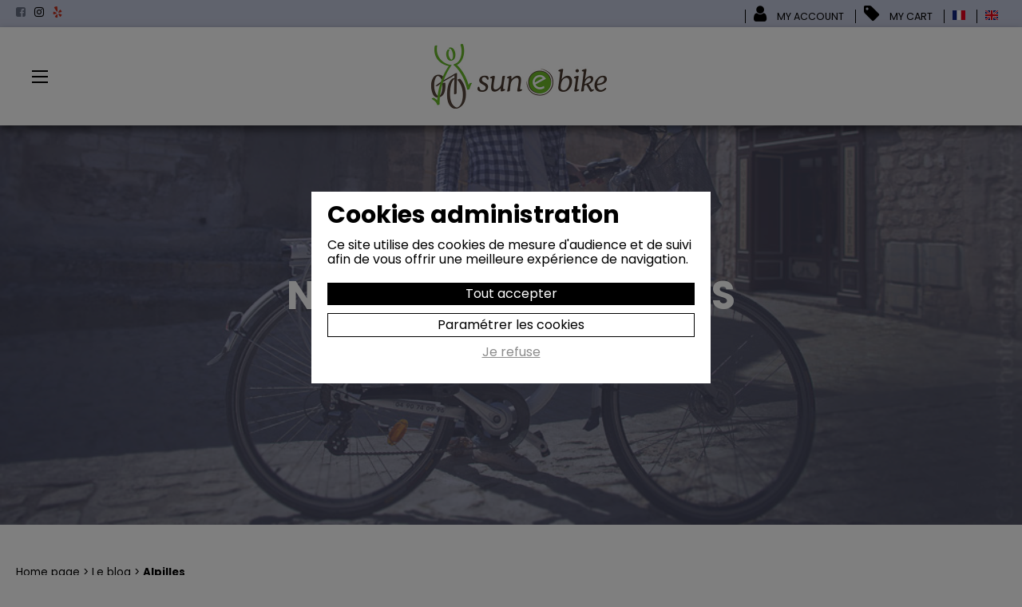

--- FILE ---
content_type: text/html; charset=utf-8
request_url: https://www.sun-e-bike.com/en/le-blog/alpilles.htm
body_size: 11850
content:
<!DOCTYPE html>
<html lang="en">
	<head>
		<meta charset="UTF-8">
		<title>Les Alpilles | Location vélos électriques | Sun-E-Bike</title>
		<meta name="description" content="Retrouvez les actualités de Sun-E-Bike dans les Alpilles" />
		<meta name="keywords" content="" />
		<meta name="viewport" content="width=device-width, initial-scale=1.0, maximum-scale=1.0, user-scalable=yes" />
		<meta name="creator" content="clerc&amp;net" />
		<meta name="revisit-after" content="3 days" />
		<meta name="robots" content="all" />
		<link rel="stylesheet" href="/style/font/css/font-awesome.min.css">       
				<link rel="canonical" href="https://www.sun-e-bike.com/en/le-blog/alpilles.htm" />
																			<link rel="alternate" hreflang="fr" href="https://www.sun-e-bike.com/fr/le-blog/alpilles.htm"/> 
																				<link rel="alternate" hreflang="en" href="https://www.sun-e-bike.com/en/le-blog/alpilles.htm"/> 
													 
       <link rel="stylesheet" href="/style/font/css/font-awesome.min.css">   
	   <link href="/style/screen.css" type="text/css" rel="styleSheet" />
        		<style type="text/css">
			
        </style>
                        <script type="text/javascript">
			var CN_eventDocReady = new Array();
			function cn_onDocReady(f) {if(typeof f == 'function') return CN_eventDocReady.push(f);}
		</script>
	</head>
	<body id="cms-root-15" class="cn_en cms-root-blog cms-root-alpilles">
		
		<script type="text/javascript">
			document.body.className = "cnJS " + document.body.className ;
		</script>
		

		<main>
		
			

<div id="top" class="bg_violet_medium">
	<ul class="nav_rs float_left" style="padding : 5px 20px;">
		<li>
			<a style="color : #656D80;" href="https://www.facebook.com/sunebike/" class="externe"><i class="fa fa-facebook-square"></i></a>
		</li>
		
		<li>
			<a  href="https://www.instagram.com/sun.e.bike/" class="externe"><i class="fa fa-instagram"></i></a>
		</li>
		
		<li>
			<a style="color : #bf2e1b;" href="https://www.yelp.com/biz/sun-e-bike-bonnieux" class="externe"><i class="fa fa-yelp"></i></a>
		</li>
	</ul>
	<div class="col padding">
		<ul class="align_right navTop float_right">
			<li id="nav-qui" class="navCacheRes"><a href="/en/sun-e-bike-location/" title="Who are we ?"><span>Who are we ?</span></a></li>
				
			<li id="nav-blog" class="navCacheRes"><a href="/en/le-blog/" title="Blog"><span>Blog</span></a></li>
						<li id="nav-contact" class="navCacheRes"><a href="/en/contact/" title="Contact"><span>Contact - Need an advice : <b>+33 (0)4 32 62 08 39</b></span></a></li>

			<li class="nav-compte">
				<a rel="nofollow" href="/en/compte/" title="My account">
					My account				</a>
			</li>
						<li class="nav-panier">
				<a href="/en/panier/?go=panier" rel="nofollow" title="My cart">
					My cart				</a>
			</li>
			<li>
																																								<li><a href="https://www.sun-e-bike.com/fr/le-blog/alpilles.htm"><img src="/style/fr.gif" title="Version française" alt="Version française"/></a></li>
																																																				<li><a href="https://www.sun-e-bike.com/en/le-blog/alpilles.htm"><img src="/style/en.gif" title="English version" alt="English version"/></a></li>
																																			</li>
		</ul>
	</div>
	<div class="clear"></div>
</div>

<header class="bg_blanc">
		

		<a id="logo" href="/en/" title="Sun e bike – holiday in Provence by bike">
			<img style="max-width: 220px" src="/style/logo-sunebike-velo.jpg" title="Sun e bike – holiday in Provence by bike"  class="img_100" alt="Sun e bike – holiday in Provence by bike">
		</a>
		
		<div>
			<nav class="bg_blanc" id="nav-main">
			    <input type="checkbox" id="openNav" name="openNav">
			    <div id="menuBurger">
			        <label for="openNav"><span></span></label>
			    </div>
			    <ul class="bg_blanc">
			        <li id="nav-accueil"><a href="/en/" title="Home page"><span>Home page</span></a></li>

			        <li id="nav-location" class="sousMenuParent">
			            			                <a href="/en/bike-rent-provence/" title=""><span>Rent a bike</span></a>
			            			            <ul>
			            	<li class="burgerOnly">
			                    <a href="#" class="retour" title="back"><i class="fa fa-caret-left"></i> back</a>
			                </li>
			                				                <a href="/en/bike-rent-provence/" title="All bike rentals"><span>All bike rentals</span></a>
				            			                			                    <li><a class="rubrique-73" title="Rent Bike Alpilles - Saint Rémy de Provence"  href="/en/rent-bike-st-remy-de-provence.htm">Rent Bike Alpilles - Saint Rémy de Provence</a></li>
			                			                    <li><a class="rubrique-74" title="Rent Bike Luberon - Bonnieux"  href="/en/rent-bike-bonnieux.htm">Rent Bike Luberon - Bonnieux</a></li>
			                			                    <li><a class="rubrique-72" title="Rent Bike Mont-Ventoux - Vaison la Romaine"  href="/en/rent-bike-vaison-la-romaine.htm">Rent Bike Mont-Ventoux - Vaison la Romaine</a></li>
			                			            </ul>
			        </li>
			        <li id="nav-ballades" class="sousMenuParent">
			            			                <a href="/en/day-trip/" title="Day Trips"><span>Day Trips</span></a>
			            			            <ul>
			                	<li class="burgerOnly">
				                    <a href="#" class="retour" title="back"><i class="fa fa-caret-left"></i> back</a>
				                </li>
				                					                <a href="/en/day-trip/" title="All days trips"><span>All days trips</span></a>
					            				                				                    <li><a class="rubrique-47" title="From Bonnieux"  href="/en/day-trip/from-bonnieux.htm">From Bonnieux</a></li>
				                				                    <li><a class="rubrique-46" title="From St Rémy de Provence"  href="/en/day-trip/from-st-remy-de-provence.htm">From St Rémy de Provence</a></li>
				                				                    <li><a class="rubrique-48" title="From Vaison la Romaine"  href="/en/day-trip/from-vaison-la-romaine.htm">From Vaison la Romaine</a></li>
				                			                <li>
			                    			                        <a href="/en/playful-ride/" title="Playful Ride"><span>Playful Ride</span></a>
			                    			                </li>
			            </ul>
			        </li>
			        
			        <li id="nav-sejours" class="sousMenuParent">
			            				            <a href="/en/bike-tours/" title="Bike Tours"><span>Bike Tours</span></a>
			            			            <ul>
			            	<li class="burgerOnly">
			                    <a href="#" class="retour" title="back"><i class="fa fa-caret-left"></i> back</a>
			                </li>
			                					            <a href="/en/bike-tours/" title="All bike tours"><span>All bike tours</span></a>
				            			                			                    <li><a class="rubrique-10" title="Short Breaks & Weekend Electric Bike Tours in Provence"  href="/en/bike-tours/tours-bike-week-end-provence.htm">Short Breaks & Weekend Electric Bike Tours in Provence</a></li>
			                			                    <li><a class="rubrique-11" title="A Few Days in Provence by bike"  href="/en/bike-tours/tours-bike-provence.htm">A Few Days in Provence by bike</a></li>
			                			                    <li><a class="rubrique-14" title="A WEEK IN PROVENCE BY BIKE"  href="/en/bike-tours/bike-tours-provence.htm">A WEEK IN PROVENCE BY BIKE</a></li>
			                			                <li  id="rubrique-compo"><a title="Bike Tours in Provence a la carte"  href="/en/sejours-provence-personnalise/">Bike Tours in Provence a la carte</a></li>
			            </ul>
			        </li>
			        
			        <li id="nav-groupes"><a href="https://groupes.sun-e-bike.com/fr/" title="Rent and group tours"><span>Rent and group tours</span></a></li>
			        <li id="nav-parcours" class="sousMenuParent">
			            <a href="/en/parcours-velo-provence/" title="The stores"><span>The stores</span></a>
			            <ul>
			            	<li class="burgerOnly">
			                    <a href="#" class="retour" title="back"><i class="fa fa-caret-left"></i> back</a>
			                </li>
			                <li><a href="/en/parcours-velo-provence/#saint-remy">Saint Rémy de Provence</a></li>
			                <li><a href="/en/parcours-velo-provence/#bonnieux">Bonnieux</a></li>
			                <li><a href="/en/parcours-velo-provence/#vaison">Vaison la Romaine</a></li>
			            </ul>
			        </li>
			        <li id="nav-tarifs"><a href="/en/tarifs/" title="Prices"><span>Prices</span></a></li>
			        <li id="nav-blog" class="mobile_show"><a href="/en/le-blog/" title="Blog"><span>Blog</span></a></li>
					<li id="nav-contact" class="mobile_show"><a href="/en/contact/" title="Contact"><span>Contact</span></a></li>
					 <li>
						<a  rel="nofollow" href="/en/panier/?go=panier">My cart</a>
					</li>
					<li class="mobile_show">
						<a rel="nofollow" href="/en/compte/">My account</a>
											</li> 
					<li class="mobile_show">
						<a href="/fr/" style="display: inline-block;"><img src="/style/fr.gif" alt="Version française" />Français</a>
						<a href="/en/" style="display: inline-block;"><img src="/style/en.gif" alt="English version" />English</a>
					</li>
			    </ul>
			</nav>
		</div>


		<div class="clear"></div>
</header>
					
			<div class="content">
				
				
<section class="bg_violet_clair section slideBlog">

	<div class="slideBlogTitre padding align_center">
		<h1>Nos actualités dans les Alpilles</h1>
		
	</div>

</section>
		
	<section id="main" class="bg_blanc section">
		<div class="page cmsRubrique">
							<div id="breadcrumb2" class="col padding_l_r">
					<ul>
						<li><span><a href="/en/">Home page</a></span></li>
												<li><span><a href="/en/le-blog/">Le blog</a></span></li>
												<li>Alpilles</li>
					</ul>
				</div>
							
			<div class="padding col">
									<ul class="nav-SousRubriqueBlog align_center">
																		<li><a class="active" href="/en/le-blog/alpilles.htm" title="Alpilles">Alpilles</a></li>	
																								<li><a  href="/en/le-blog/luberon.htm" title="Luberon">Luberon</a></li>	
																								<li><a  href="/en/le-blog/vaisonlaromaine.htm" title="Vaison la Romaine">Vaison la Romaine</a></li>	
																	<li><a class="btn_violet " href="/en/le-blog/" ></a><li>	
					</ul>
								
				 
								
								
				<div class="clear"></div>
			</div>
	
	
			
			<div class="flexParent">
							<div class="unArticleBlog flex1-3 padding">
					<div class="col unArticleBlogContent">
						<div class="unArticleBlogContentDesc">
													<a class="unArticleBlogContentImg" href="/en/le-blog/alpilles/our-app-randosmart_132.htm"><img class="img_100 marginAuto"  title="Our App - Randosmart" alt="Our App - Randosmart" src="https://static.sun-e-bike.com/image/vignette1/interface-randosmart.jpg" /></a>	
							<br />
												
							<h3 class="blogRubrique">Alpilles</h3> 
							<h2>Our App - Randosmart</h2>
																						<h3>Discover Randosmart: Your Perfect Companion for Unforgettable Cycling Adventures in Provence</h3>
<p>Are you passionate about cycling and eager to explore the magnificent landscapes of Provence? SUN E BIKE has the perfect solution for you! With the Randosmart app, every bike rental becomes an unforgettable adventure. Whether you start from Bonnieux in the Luberon, Saint-Rémy-de-Provence in the Alpilles, or Vaison-la-Romaine, Randosmart guides you through picturesque routes tailored to all levels.</p><h3>Why Choose Randosmart for Your Cycling Adventures?</h3><ul><li><strong>Customized Routes:</strong> Randosmart offers tailored itineraries based on your preferences and skill level. Whether you're a beginner or an experienced cyclist, there's a route just for you.<strong><br>Cultural and Natural Discovery:</strong> Explore the hidden treasures of Provence, from charming villages to breathtaking landscapes. Randosmart takes you to the heart of Provencal culture and nature.<strong><br>Ease of Use:</strong> The app is intuitive and easy to use. Download it to your smartphone and let it guide you throughout your ride.<strong><br>Safety and Assistance:</strong> With Randosmart, you're never alone. The app offers safety features and assistance when needed, ensuring a worry-free experience.</li><li><br></li></ul><h3>Our Starting Points:</h3><ul><li><strong>Bonnieux (Luberon):</strong> Located in the heart of the Luberon Regional Natural Park, Bonnieux is the ideal starting point to discover the surrounding hills and vineyards.</li><li><strong>Saint-Rémy-de-Provence (Alpilles): </strong>Explore the stunning landscapes of the Alpilles. Saint-Rémy-de-Provence is a popular destination for its trails and panoramic views.<strong><br>Vaison-la-Romaine:</strong> Dive into history by exploring the Roman ruins and vineyard landscapes around Vaison-la-Romaine.</li></ul><h3>How It Works</h3><ul><li><strong>Book Your Bike:</strong> Choose your bike from our wide range available for rent at SUN E BIKE.<strong><br>Download Randosmart: </strong>Available on iOS and Android, the app is your essential riding companion.<strong><br>Select Your Route:</strong> Browse the various suggested routes and choose the one that inspires you the most.<strong><br>Hit the Road!:</strong> Follow the app's directions and enjoy your ride with peace of mind.</li></ul><h3>Customer Testimonials</h3>
<p>"Thanks to Randosmart, I discovered beautiful spots I would never have found on my own. The app is really easy to use, and the routes are well thought out." - Marie D.<br>"An incredible experience! The landscapes were breathtaking, and the app guided me without any issues. Highly recommended!" - Jean L.</p><h3>Book Your Cycling Adventure Now</h3>
<p>Don't miss the opportunity to experience something unique in Provence. Book your bike today at SUN E BIKE and download Randosmart for unforgettable rides.</p>														
															<span class="dateBlog">le 29/06/2021</span>
													</div>
							<a class="suite" href="/en/le-blog/alpilles/our-app-randosmart_132.htm">Read more</a>
						
					</div>
				</div>
							<div class="unArticleBlog flex1-3 padding">
					<div class="col unArticleBlogContent">
						<div class="unArticleBlogContentDesc">
													<a class="unArticleBlogContentImg" href="/en/le-blog/alpilles/sale-of-electric-bikes-in-sun-e-bike-agencies_143.htm"><img class="img_100 marginAuto"  title="Sale of electric bikes in SUN-E-BIKE agencies" alt="Sale of electric bikes in SUN-E-BIKE agencies" src="https://static.sun-e-bike.com/image/vignette1/sans-titre-1-.png" /></a>	
							<br />
												
							<h3 class="blogRubrique">Alpilles</h3> 
							<h2>Sale of electric bikes in SUN-E-BIKE agencies</h2>
																						<p>Provence is a beautiful region, with its lavender fields, picturesque villages, and unique landscapes. To explore this region in an ecological and playful way, there is nothing better than an electric or muscle bike. That's why SUN-E-BIKE agencies in Saint Remy de Provence, Bonnieux, Vaison la Romaine, and Uzès offer a wide selection of high-quality electric and muscle bikes.<br>The electric bike brands we sell are among the most reputable on the market. Gazelle, Kalkhoff, and SUNN are Dutch, German, and French brands known for their reliability, durability, and innovation. All their models are designed to meet the needs of cyclists, whether they are amateurs or professionals.<br>Gazelle is a high-end Dutch brand of electric bikes, known for its elegant design and superior quality. Gazelle bikes are equipped with powerful and reliable batteries that offer exceptional range. They also feature advanced technologies such as silent motors and hydraulic disc brakes for a comfortable and safe riding experience.<br>Kalkhoff is a German brand of electric bikes that stands out for its quality manufacturing and versatility. Kalkhoff bikes are designed to meet the needs of urban cyclists, but they are also suitable for rugged terrain and long distances. They are equipped with powerful batteries and motors for optimal electric assistance.<br>SUNN is a French brand of electric bikes that focuses on innovation and design. SUNN bikes are equipped with cutting-edge technologies such as integrated batteries and silent motors for a smooth and comfortable riding experience. SUNN models are also very lightweight, making them easy to transport and store.<br>At SUN-E-BIKE, we are proud to offer high-quality electric and muscle bikes for all tastes and needs. Whether you are looking for a bike for a relaxed ride or a sporty hike, you will find the ideal model with us. Additionally, our team of professionals is here to advise and accompany you throughout your purchasing experience.<br></p><p>In summary, SUN-E-BIKE agencies in Saint Remy de Provence, Bonnieux, Vaison la Romaine, and Uzès are the ideal choice for anyone looking to discover the beauty of Provence by bike, in complete freedom and respect for the environment. Come and discover our selection of high-quality electric and muscle bikes, and let us accompany you on your cycling adventure!</p>														
													</div>
							<a class="suite" href="/en/le-blog/alpilles/sale-of-electric-bikes-in-sun-e-bike-agencies_143.htm">Read more</a>
						
					</div>
				</div>
							<div class="unArticleBlog flex1-3 padding">
					<div class="col unArticleBlogContent">
						<div class="unArticleBlogContentDesc">
													<a class="unArticleBlogContentImg" href="/en/le-blog/alpilles/partnership-upway-sun-e-bike_157.htm"><img class="img_100 marginAuto"  title="Partnership Upway & SUN E BIKE" alt="Partnership Upway & SUN E BIKE" src="https://static.sun-e-bike.com/image/vignette1/feed-insta-38-.png" /></a>	
							<br />
												
							<h3 class="blogRubrique">Alpilles</h3> 
							<h2>Partnership Upway & SUN E BIKE</h2>
																						<p>Trade in Your Electric Bike with Sun-E-Bike! 🔄🔋<br><br>Want to upgrade your electric bike? Sun-E-Bike and @upway.fr have got you covered! 💥<br><br>✅ Get an instant trade-in estimate in just a few clicks.<br>✅ Visit one of our stores with your bike, charger, and key to finalize the valuation.<br>✅ Ride away with a brand-new e-bike from our exclusive brands: GAZELLE, SUNN, KALKHOFF, FOCUS.<br><br>Upgrade today and enjoy your next adventure! 🚴‍♂️⚡</p>														
													</div>
							<a class="suite" href="/en/le-blog/alpilles/partnership-upway-sun-e-bike_157.htm">Read more</a>
						
					</div>
				</div>
							<div class="unArticleBlog flex1-3 padding">
					<div class="col unArticleBlogContent">
						<div class="unArticleBlogContentDesc">
													<a class="unArticleBlogContentImg" href="/en/le-blog/alpilles/mobilite-douce-en-entreprise_158.htm"><img class="img_100 marginAuto"  title="Mobilité douce en entreprise" alt="Mobilité douce en entreprise" src="https://static.sun-e-bike.com/image/vignette1/2-1-1-1-1-1-1-1-1-1-1-1.png" /></a>	
							<br />
												
							<h3 class="blogRubrique">Alpilles</h3> 
							<h2>Mobilité douce en entreprise</h2>
																						<p>🌟 Révolutionnez votre mobilité professionnelle avec Sun e Bike ! 🚲</p><p>Dans un monde en perpétuelle évolution, où la durabilité et laresponsabilité environnementale sont des priorités absolues, Sun e Bike est fier de proposer des solutions de mobilité douce pour les entreprises. 🌿</p><p><br>En optant pour nos services, vous offrez à vos collaborateurs une alternative écologique, pratique et économique pour leurs déplacements domicile-travail. Voici quelques avantages à intégrer la mobilité douce dans votre entreprise :<br>1/ Réduction de l'empreinte carbone : En encourageant le vélo comme moyen de transport, vous contribuez activement à la préservation de l'environnement en réduisant les émissions de CO2 liées aux déplacements professionnels.<br>2/ Bien-être des employés : Favoriser la pratique du vélo améliore la santé et le bien-être de vos collaborateurs. En choisissant une alternative active pour se rendre au travail, ils bénéficient d'une activité physique régulière, réduisant ainsi le stress et augmentant la productivité.<br>3/ Gain de temps et d'argent : Oubliez les embouteillages et les frais de stationnement coûteux. Avec Sun e Bike, vos employés peuvent se déplacer rapidement et efficacement, tout en réalisant des économies conséquentes sur leurs frais de déplacement.<br>4/ Image d'entreprise responsable : En intégrant la mobilité douce dans votre politique d'entreprise, vous renforcez votre engagement envers le développement durable et vous positionnez en tant qu'acteur responsable au sein de votre communauté.</p><p><br>Offrez à votre entreprise un avantage concurrentiel tout en contribuant à un avenir plus vert et plus durable. Contactez-nous dès aujourd'hui pour découvrir comment Sun e Bike peut accompagner votre transition vers une mobilité professionnelle plus douce et plus respectueuse de l'environnement. 🌞</p>														
													</div>
							<a class="suite" href="/en/le-blog/alpilles/mobilite-douce-en-entreprise_158.htm">Read more</a>
						
					</div>
				</div>
							<div class="unArticleBlog flex1-3 padding">
					<div class="col unArticleBlogContent">
						<div class="unArticleBlogContentDesc">
													<a class="unArticleBlogContentImg" href="/en/le-blog/alpilles/travaux-du-30-septembre-au-30-avril_161.htm"><img class="img_100 marginAuto"  title="TRAVAUX DU 30 SEPTEMBRE AU 30 AVRIL" alt="TRAVAUX DU 30 SEPTEMBRE AU 30 AVRIL" src="https://static.sun-e-bike.com/image/vignette1/capture-d-ecran-2024-09-24-114446.png" /></a>	
							<br />
												
							<h3 class="blogRubrique">Alpilles</h3> 
							<h2>TRAVAUX DU 30 SEPTEMBRE AU 30 AVRIL</h2>
																						<p>🚧 TRAVAUX DU 30 SEPTEMBRE 2024 AU 30 AVRIL 2025 🚧</p><p>Chers Clients,</p><p>En raison d'importants travaux, le stationnement sera impossible à proximité de notre magasin à St Remy de Provence au cours des prochains mois.</p><p>Vous trouverez ci-dessous les coordonnées de 2 parkings publics pour stationner facilement votre véhicule :</p><p>1 / Parking place Charles de Gaulle, Avenue du Maréchal Juin (situé à 10 minutes à pied) Point GPS : 43.792777572007985, 4.828837266305824</p><p>2 / Parking du Cimetière, Avenue du Souvenir Français (situé à 10 minutes à pied) Point GPS : 43.7843058323094, 4.828318173131156</p><p>Dear Guests,</p><p>Due to important works, it won't be possible to park your car near our Shop for the next months.</p><p>Please find below two public parking positions to easily park your car.</p><p>➢ 1 Parking place Charles de Gaulle, Maréchal Juin Avenue (10 minutes by walking) GPS : 43.792777572007985, 4.828837266305824</p><p>➢ 2 Parking du Cimetière, Souvenir Français Avenue (10 minutes by walking) Point GPS : 43.7843058323094, 4.828318173131156</p>														
													</div>
							<a class="suite" href="/en/le-blog/alpilles/travaux-du-30-septembre-au-30-avril_161.htm">Read more</a>
						
					</div>
				</div>
							<div class="unArticleBlog flex1-3 padding">
					<div class="col unArticleBlogContent">
						<div class="unArticleBlogContentDesc">
													<a class="unArticleBlogContentImg" href="/en/le-blog/alpilles/discover-the-alpilles-by-bike-with-sun-e-bike_144.htm"><img class="img_100 marginAuto"  title="Discover the Alpilles by bike with Sun-E-Bike" alt="Discover the Alpilles by bike with Sun-E-Bike" src="https://static.sun-e-bike.com/image/vignette1/feed-insta-17-.jpg" /></a>	
							<br />
												
							<h3 class="blogRubrique">Alpilles</h3> 
							<h2>Discover the Alpilles by bike with Sun-E-Bike</h2>
															<strong>Discover the Alpilles by bike with Sun-E-Bike</strong><br />
																						<h3>Explore the Alpilles by Electric Bike with Sun-E-Bike</h3>
<p>The Alpilles, a stunning mountain range located in Provence, is a must-visit destination for nature lovers and cycling enthusiasts. With picturesque villages, scenic roads, and breathtaking landscapes, this region offers the perfect setting for an unforgettable cycling adventure.</p>
<p>Thanks to Sun-E-Bike, the expert in bike rentals in the Alpilles, you can explore effortlessly and enjoy a unique experience in the heart of nature. Discover why cycling is the best way to explore this iconic region!</p><h3>Discover the Alpilles by Bike</h3>
<p>Stretching over 30 kilometers, between the famous towns of Saint-Rémy-de-Provence, Les Baux-de-Provence, and Eygalières, the Alpilles are a true paradise for cyclists. This mountainous region boasts diverse landscapes, from rolling hills and steep cliffs to vineyards, olive groves, and fragrant lavender fields.</p>
<p>At every turn, you'll be amazed by the natural and architectural beauty of the region. Picture yourself cycling along winding roads, surrounded by the soothing sound of cicadas and the delightful scents of Provence... An authentic immersion in the heart of southern France!</p><h3>Sun-E-Bike: Your Partner for an Unforgettable Experience</h3>
<p>Sun-E-Bike is the leading specialist in bike rentals in Provence, offering a fleet of high-end electric and classic bikes suitable for all levels. Whether you're a beginner or an experienced cyclist, enjoy optimal comfort and electric assistance that allows you to cover longer distances effortlessly.</p>
<p>With Sun-E-Bike, explore the Alpilles with complete peace of mind, following tailored routes and benefiting from personalized advice. Treat yourself to a unique getaway, combining fun, sport, and discovery!</p><h3>Why Choose an Electric Bike to Explore the Alpilles?</h3>
<p>✅ Tackle hills with ease - No more struggling with steep inclines thanks to electric assistance.<br>✅ Enjoy the scenery to the fullest - Ride at your own pace, without excessive fatigue.<br>✅ Choose an eco-friendly mode of transport - Reduce your carbon footprint while exploring nature.<br>✅ Access Provence's most beautiful sites - Easily reach Saint-Rémy-de-Provence, Les Baux-de-Provence, Eygalières, Fontvieille, and more.</p><h3>Book Your Electric Bike with Sun-E-Bike!</h3>
<p>Ready for an unforgettable experience in the Alpilles? Book your electric bike now with Sun-E-Bike and set off to discover the most stunning landscapes in Provence.<a href="https://www.sun-e-bike.com/en/rent-bike-st-remy-de-provence.htm" target="_blank"><br><br><br></a><a href="https://www.sun-e-bike.com/en/rent-bike-st-remy-de-provence.htm" target="_blank">👉 Visit our website and book your bike today!</a></p>														
													</div>
							<a class="suite" href="/en/le-blog/alpilles/discover-the-alpilles-by-bike-with-sun-e-bike_144.htm">Read more</a>
						
					</div>
				</div>
						
			</div>
			
			<div class="nav-page">
								<div class="clear"></div>
			</div>
			
	
		
						<br />
			<a class="suite float_right" href="/en/" title="back">
				back			</a>
			<div class="clear"></div> 

		

		</div>
	</section>
	
	
	<section class="bg_blanc sectionSmall">
		<div class="page">
			<div class="col padding">
				<h2 class="h2_type_h1">Discover our walks in the region</h2>
			</div>
							
								<div class="ecArticlesRubrique">
								
				<div class="ecArticleResume col1-3 padding autre_balade">
					
						<div class="col1-2 bg_violet">
							<div class="align_right textSejours">
								<img src="/style/accueil/carre-transparent.png" class="img_100" title="Picnic in the middle of a vineyard" alt="Picnic in the middle of a vineyard" />
								<div class="padding">
																		
									<h3 class="libelleSejour">
										Picnic in the middle of a vineyard									</h3>
									<span>
																					from <b>54,00 &euro;*</b>
																			</span>
									<br />
																		<h3><a href="https://www.sun-e-bike.com/en/rent-bike-vaison-la-romaine.htm" target="_blank">Bike Tours</a> with Picnic around Mont Ventoux and the Dentelles de Montmirail</h3>								</div>
							</div>
						</div>					
						<div class="col1-2 imgSejours">
							<a href="/en/picnic-in-the-middle-of-a-vineyard-day_338.48.htm">
																<img src="https://static.sun-e-bike.com/sejours/338/sejour-provence-1.jpg" class="img_100 img_max"  title="Picnic in the middle of a vineyard" alt="Picnic in the middle of a vineyard" />
														</a>
						</div>
						<div class="clear"></div>
			
				</div><!-- //ecArticleResume-->
				
							
							
								
				<div class="ecArticleResume col1-3 padding autre_balade">
					
						<div class="col1-2 bg_violet">
							<div class="align_right textSejours">
								<img src="/style/accueil/carre-transparent.png" class="img_100" title="Wine of Provence... Not to be missed !" alt="Wine of Provence... Not to be missed !" />
								<div class="padding">
																		
									<h3 class="libelleSejour">
										Wine of Provence... Not to be missed !									</h3>
									<span>
																					from <b>54,00 &euro;*</b>
																			</span>
									<br />
																		<h3>Electric Bike Ride and Wine Tasting in the Luberon</h3>								</div>
							</div>
						</div>					
						<div class="col1-2 imgSejours">
							<a href="/en/wine-of-provence-not-to-be-missed-day_322.47.htm">
																<img src="https://static.sun-e-bike.com/sejours/322/sejour-provence-1.jpg" class="img_100 img_max"  title="Wine of Provence... Not to be missed !" alt="Wine of Provence... Not to be missed !" />
														</a>
						</div>
						<div class="clear"></div>
			
				</div><!-- //ecArticleResume-->
				
							
							
								
				<div class="ecArticleResume col1-3 padding autre_balade">
					
						<div class="col1-2 bg_violet">
							<div class="align_right textSejours">
								<img src="/style/accueil/carre-transparent.png" class="img_100" title="Gastronomic ride in the Luberon" alt="Gastronomic ride in the Luberon" />
								<div class="padding">
																		
									<h3 class="libelleSejour">
										Gastronomic ride in the Luberon									</h3>
									<span>
																					from <b>66,00 &euro;*</b>
																			</span>
									<br />
																		<p><strong>Gourmet E-Bike Tour in the Luberon! Full-day ride from Bonnieux with exclusive wine and AOP olive oil tastings. Experience the best of Provence's terroir. Book now.</strong></p>								</div>
							</div>
						</div>					
						<div class="col1-2 imgSejours">
							<a href="/en/gastronomic-ride-in-the-luberon-full-day_899.47.htm">
																<img src="https://static.sun-e-bike.com/sejours/899/sejour-provence-1.jpg" class="img_100 img_max"  title="Gastronomic ride in the Luberon" alt="Gastronomic ride in the Luberon" />
														</a>
						</div>
						<div class="clear"></div>
			
				</div><!-- //ecArticleResume-->
				
								</div><!--//ecArticlesRubrique-->
							
					</div>
	</section>

	<script type="text/javascript">
	//<![CDATA[
			
			var cmsCleRubrique = 'alpilles';
			var topCleRubrique = '15'; 
			cn_onDocReady(
				function() {

				$('.popup-gallery').magnificPopup({
					delegate: 'a',
					type: 'image',
					tLoading: 'Chargement de l\'image #%curr%...',
					tPrev: 'Précédent',
					tNext: 'Suivant', // title for right button
					tCounter: '<span class="mfp-counter">%curr% sur %total%</span>',  // markup of counter
					mainClass: 'mfp-img-mobile',
					gallery: {
						enabled: true,
						navigateByImgClick: true,
						preload: [0,1] // Will preload 0 - before current, and 1 after the current image
					},
					image: {
						tError: '<a href="%url%">Image #%curr%</a> non supporté.'

					}
				});

					/*var container = document.querySelector('#grids');
						
						imagesLoaded( container, function() {
							msnry = new Masonry( container, {
							  itemSelector: '.grid',
								columnWidth: container.querySelector('.grid-sizer'),
								isAnimated: true,
								  animationOptions: {
									duration: 750,
									easing: 'linear',
									queue: false
								  }
							});
							
						 
						});
						
					*/
					
					
				}
			);
		//]]>
	</script>
				
			</div>
			
			<div class="padding">
	<!-- Elfsight Google Reviews | Untitled Google Reviews -->
	<script src="https://elfsightcdn.com/platform.js" async></script>
	<div class="elfsight-app-f593fdc5-3784-4617-9828-fa9f72ce6a0c" data-elfsight-app-lazy></div>
</div>
<footer class="bg_violet_medium section">
	<div class="page">
		
		<div class="col1-4 padding">
			<strong class="titre_h6">Information</strong><br class="clear"/>
			<ul>
				<li><a href="/en/sun-e-bike-location/" title="Who are we ?">Who are we ?</a></li>
				<li><a href="/en/partenaires/" title="Partenaires">Partenaires</a></li>
				<li><a href="/en/conditions-generales-de-location/">Conditions générales de location</a></li>
				<li><a href="/en/conditions-generales-de-vente/">Term of sales</a></li>
			</ul>
			<br />
			<ul>
				<li>
											<a href="/en/bike-rent-provence/" title=""><span>Rent a bike</span></a>
									</li>
				<li>
											<a href="/en/day-trip/" title="Day Trips"><span>Day Trips</span></a>
									</li>
				<li>
										<a href="/en/bike-tours/" title="Bike Tours"><span>Bike Tours</span></a>
									</li>
			</ul>
			<br />
			<ul>
				<li><a href="https://shop.sun-e-bike.com/en/" class="externe" title="Buy an E-Bike">Buy an E-Bike</a></li>
			</ul>
			<br />
			<ul>
				<li><a href="https://groupes.sun-e-bike.com/en/" class="externe" title="Location et séjours pour les groupes">Location et séjours pour les groupes</a></li>
			</ul>
			<br />
			<ul>
				<li><a href="https://www.sphinxonline.com/SurveyServer/s/JP2CTOURISME/PratiquesduVeloVTTenProvence/La_Provence_a_Velo.htm" class="externe" title="Survey biking in Provence">Survey biking in Provence</a></li>
			</ul>
			<br />
			<p>Immatriculation ATOUT FRANCE n° IM013230001</p>
		</div>


		<div class="col1-2">
			<div class="padding" style="padding-bottom : 0;">
				<strong class="titre_h6">Contact us </strong><br class="clear"/>
			</div>
			<div class="col1-2 padding" style="padding-top : 0;">
				<p>
					<strong>Bonnieux</strong><br />
					<span class="small">1 Avenue Clovis Hugues<br />84480 Bonnieux</span><br />
					<a href="tel:+33490740996">Tél. +33 (0)4 90 74 09 96</a><br />
					<span title="&#98;&#111;&#110;&#110;&#105;&#101;&#117;&#120;&#64;&#115;&#117;&#110;&#45;&#101;&#45;&#98;&#105;&#107;&#101;&#46;&#99;&#111;&#109;" class="safeAddress">&#98;&#111;&#110;&#110;&#105;&#101;&#117;&#120;&#64;&#115;&#117;&#110;&#45;&#101;&#45;&#98;&#105;&#107;&#101;&#46;&#99;&#111;&#109;</span><br />
					<a href="https://shop.sun-e-bike.com/fr/tarifs-reparation-velo/" class="small externe">Bike repairs service available in this agency</a>
				</p>
				<p>
					<strong>St-Rémy-de-Provence</strong><br />
					<span class="small">2 rue Camille Pelletan<br />13210 St-Rémy-de-Provence</span><br />
					<a href="tel:+33432620839">Tél. +33 (0)4 32 62 08 39</a><br />
					<span title="&#115;&#116;&#114;&#101;&#109;&#121;&#64;&#115;&#117;&#110;&#45;&#101;&#45;&#98;&#105;&#107;&#101;&#46;&#99;&#111;&#109;" class="safeAddress">&#115;&#116;&#114;&#101;&#109;&#121;&#64;&#115;&#117;&#110;&#45;&#101;&#45;&#98;&#105;&#107;&#101;&#46;&#99;&#111;&#109;</span><br />
					<a href="https://shop.sun-e-bike.com/fr/tarifs-reparation-velo/" class="small externe">Bike repairs service available in this agency</a>
				</p>
				<br />

				<p class="ico-clock">
					<a href="/en/contact/">See opening hours</a>
				</p>
			</div>
			<div class="col1-2 padding" style="padding-top : 0;">
				<p>
					<strong>Vaison la Romaine</strong><br />
					<span class="small">160 avenue René Cassin<br />Parc du Pont Neuf<br />84110 Vaison la Romaine</span><br />
					<a href="tel:+33954949914">Tél. +33 (0)9 54 94 99 14</a><br />
					<span title="&#118;&#97;&#105;&#115;&#111;&#110;&#64;&#115;&#117;&#110;&#45;&#101;&#45;&#98;&#105;&#107;&#101;&#46;&#99;&#111;&#109;" class="safeAddress">&#118;&#97;&#105;&#115;&#111;&#110;&#64;&#115;&#117;&#110;&#45;&#101;&#45;&#98;&#105;&#107;&#101;&#46;&#99;&#111;&#109;</span><br />
					<a href="https://shop.sun-e-bike.com/fr/tarifs-reparation-velo/" class="small externe">Bike repairs service available in this agency</a>
				</p>
						</div>
			<div class="clear"></div>
		</div>

		<div class="col1-4 padding">
					<strong class="titre_h6">Follow us </strong><br class="clear"/>
		
			<ul class="nav_rs">
				<li>
					<a href="https://www.facebook.com/sunebike/" class="externe"><i class="fa fa-facebook"></i></a>
				</li>
								<li>
					<a href="https://www.youtube.com/channel/UCj-h4zdhIjkLvg4DI5faARw/videos?sort=da&view=0&flow=list" class="externe"><i class="fa fa-youtube"></i></a>
				</li>
				<li>
					<a href="https://www.instagram.com/sun.e.bike/" class="externe"><i class="fa fa-instagram"></i></a>
				</li>
				<li>
					<a href="https://www.yelp.com/biz/sun-e-bike-bonnieux" class="externe"><i class="fa fa-yelp"></i></a>
				</li>
				<li style="padding : 0">
					<ul>
						<li>
							<a title="Agence de St Rémy de Provence" href="https://www.tripadvisor.fr/Attraction_Review-g187256-d3830650-Reviews-Sun_e_Bike-Saint_Remy_de_Provence_Bouches_du_Rhone_Provence.html" class="externe"><i class="fa fa-tripadvisor"></i><span>St Rémy</span></a>
						</li>
						<li>
							<a title="Agence de Bonnieux" href="https://www.tripadvisor.fr/Attraction_Review-g580180-d2667658-Reviews-Sun_E_Bike-Bonnieux_Luberon_Vaucluse_Provence.html" class="externe"><i class="fa fa-tripadvisor"></i><span>Bonnieux</span></a>
						</li>
						<li>
							<a title="Agence de Vaison la Romaine" href="https://www.tripadvisor.fr/Attraction_Review-g196687-d6696322-Reviews-Sun_E_Bike-Vaison_la_Romaine_Vaucluse_Provence_Alpes_Cote_d_Azur.html" class="externe"><i class="fa fa-tripadvisor"></i><span>Vaison</span></a>
						</li>
					</ul>
				</li>
			</ul>
			<br class="clear"/>
			<br />
			<strong class="titre_h6">Share </strong><br class="clear"/>
		
			<ul class="nav_rs">
				<li>
					<a href="https://www.facebook.com/share.php?u=https://www.sun-e-bike.com/en/le-blog/alpilles.htm" class="externe"><i class="fa fa-facebook"></i></a>
				</li>
							</ul>
			<br class="clear"/>
		</div>
		<div class="clear"></div>
		<div class="col padding align_center">
			<p>
			<a href="/en/mentions-legales/">Legal mentions</a> - <a href="/en/politique-de-confidentialite/">Politique de confidentialité</a> - <a href="/en/cookies/">Cookies administration</a> -  &copy; 2026 Sun e bike 
			</p>
		</div>
	</div>
    <script type="application/ld+json">
    {
      "@context": "http://schema.org",
      "@type": "Organization",
      "description": "Sun-E-Bike – Location vélo électrique en Provence",
      "name": "Sun E Bike",
      "url": "https://www.sun-e-bike.com",
      "telephone": "+33 (0)4 32 62 08 39", 
      "image": "https://www.sun-e-bike.com/style/logo-sunebike-velo.png",
      "address": {
        "@type": "PostalAddress",
        "addressLocality": "St-Rémy-de-Provence",
        "addressRegion": "FR",
        "streetAddress": "2 rue Camille Pelletan",
        "postalCode": "13210"
      }
    }
    </script>
</footer>

		</main>
		
			<div id="cn-rgpd" class="cn-rgpd">
   <div class="cn-rgpd-content">
      <strong>Cookies administration</strong>
      <p>Ce site utilise des cookies de mesure d'audience et de suivi afin de vous offrir une meilleure expérience de navigation.</p>
        <a href="#" rel="nofollow" onclick="return cookieAccept(this,true);" class="btnAcceptCookies" >Tout accepter</a>
        <a href="/en/cookies/" rel="nofollow" onclick="return cookieAccept(this,false);" class="btnDetailsCookies">Paramétrer les cookies</a>
        <a href="#" rel="nofollow" onclick="return cookieAccept(this,false);" class="btnDenyCookies">Je refuse</a>
   </div>
</div>

<script>

   document.body.classList.add("cn-rgpd-overlay");

   function cookieAccept(btn,reponse) {

      let
         elt = document.getElementById('cn-rgpd'),
         date = new Date();

        date.setTime(date.getTime()+(52*7*24*60*60*1000));

      document.cookie = "cookie_visit=1; expires=" + date.toGMTString() + "; path=/; ";
        document.cookie = "cookie_accept=" + (reponse === true ? 'suivi,publicite' : 'none') + "; expires=" + date.toGMTString() + "; path=/; ";

      elt.parentNode.removeChild(elt);

      document.body.classList.remove("cn-rgpd-overlay");

      if(reponse === true) {

        
            // Global site tag (gtag.js) - Google Analytics
        let script = document.createElement("script");
        script.src = "https://www.googletagmanager.com/gtag/js?id=G-XWTT227MJR";
        script.async=true
        script.onload = function() {
        window.dataLayer = window.dataLayer || [];
        function gtag(){dataLayer.push(arguments);}
           gtag('consent', 'default', {
                'ad_storage': 'denied',
                'ad_user_data': 'denied',
                'ad_personalization': 'denied',
                'analytics_storage': 'granted'
            });
            gtag('js', new Date());
            gtag('config', 'G-XWTT227MJR');
        };
        document.head.appendChild(script);
        // End Global site tag (gtag.js) - Google Analytics
    




function updateConsentAd(v) {
    
                    gtag('consent', 'update', {
            'ad_storage': v ? 'granted' : 'denied',
            'ad_user_data': v ? 'granted' : 'denied',
            'ad_personalization': v ? 'granted' : 'denied'
        });
                
        
}

      } else if(btn.classList.contains('btnDetailsCookies')) {
         return true;
      }

      return false;

    }

</script>		
	<script type="text/javascript">
		//<![CDATA[
			
			cn_onDocReady(
				function() {}
			);
			
		//]]>
	</script>


		<!-- jQuery -->
		<script type="text/javascript" src="https://ajax.googleapis.com/ajax/libs/jquery/1.11.0/jquery.min.js"></script>
		</script><script src="/js/masonry.pkgd.min.js" type="text/javascript"></script>					
    			
		<script type="text/javascript" src="https://www.sun-e-bike.com/js/site.js"></script>
		<script type="text/javascript">
			//<![CDATA[
				
			//]]>
		</script>
		
	
	</body>
</html>


--- FILE ---
content_type: text/css
request_url: https://www.sun-e-bike.com/style/screen.css
body_size: 18418
content:
@font-face{font-family:"Poppins";src:url(/style/font/fonts/Poppins-Light.ttf);font-display:swap;font-weight:300}@font-face{font-family:"Poppins";src:url(/style/font/fonts/Poppins-Regular.ttf);font-display:swap;font-weight:400}@font-face{font-family:"Poppins";src:url(/style/font/fonts/Poppins-SemiBold.ttf);font-display:swap;font-weight:600}@font-face{font-family:"Poppins";src:url(/style/font/fonts/Poppins-Bold.ttf);font-display:swap;font-weight:700}*{padding:0;margin:0;box-sizing:border-box}select *{padding:0 .5em}ul{list-style:none}a img,:link img,:visited img,object,fieldset{border:none}a:focus,a:hover{text-decoration:none}a{outline:none}address{font-style:normal}:link,:visited{text-decoration:none}legend{position:relative;left:-6px}body{background-color:#fff;color:#000}input,select,textarea{font-size:100%;font-family:Arial,Sans-serif}.clearfix:after{content:".";display:block;height:0;font-size:0;clear:both;visibility:hidden}.clearfix{display:inline-block}* html .clearfix{height:1%}.clearfix{display:block}.mir{letter-spacing:-1000em}* html .mir{text-indent:-999em;overflow:hidden}html>body .mir{letter-spacing:normal;text-indent:-999em;overflow:hidden}.clear{clear:both}div.clear{height:0;line-height:0;font-size:0}.no-wrap{white-space:nowrap}.errorOutput{font-weight:700;padding:.5em 20px;border-top:2px solid #eee;border-bottom:2px solid #eee;background:#fff0 url(/style/alert.gif) no-repeat left center}html{font-size:62.5%}body{background:#fff;color:#000;width:100%;font-size:1.4em;font-family:'Poppins',sans-serif;line-height:1.5;position:relative;overflow-x:hidden}.page,.page_min{max-width:1300px;width:100%;text-align:left;position:relative;font-weight:400;margin:0 auto}.page_min{max-width:950px}#header,#menu,#main,#footer{width:100%}.col1-2,.col1-3,.col2-3,.col3-4,.col1-5,.col2-5,.col1-6,.col1-7,.col1-8,.col1-4{float:left;-moz-transition:all 300ms;-webkit-transition:all 300ms;transition:all 300ms}.colMin{max-width:820px;margin:0 auto}.col{width:100%;box-sizing:border-box}.col3-4{width:75%;box-sizing:border-box}.col1-2{width:50%;box-sizing:border-box}.col1-3{width:33.33%;box-sizing:border-box}.col2-3{width:66.66%;box-sizing:border-box}.col1-4{width:25%;box-sizing:border-box}.col1-5{width:20%;box-sizing:border-box}.col2-5{width:40%;box-sizing:border-box}.col3-5{width:60%;box-sizing:border-box}.col1-6{width:16.66%;box-sizing:border-box}.col1-7{width:14.28%;box-sizing:border-box}.col1-8{width:12.5%;box-sizing:border-box}.flexParent{display:flex;flex-wrap:wrap}.flex1-2,.flex1-3,.flex2-3,.flex3-4,.flex1-4{display:flex}.flex{width:100%}.flex3-4{width:75%}.flex1-2{width:50%}.flex1-3{width:33.33%}.flex2-3{width:66.66%}.flex1-4{width:25%}.padding{padding:20px}.padding_small{padding:10px}.padding_noBottom{padding-bottom:0}.padding_noTop{padding-top:0}.padding_l_r{padding:0 20px}.padding_t_b{padding:20px 0}.padding_l{padding-left:20px}.padding_r{padding-right:20px}.padding_small_l_r{padding:0 4px}.paddingBottomBig{padding-bottom:65px}.bigMargin{margin:60px 0}.margin_noBottom{margin-bottom:0}#top .padding{padding:0 20px}.col_sans_titre{padding-top:40px}.bg_beige{background:#D2CBC1;color:#654A39}.bg_beige_clair{background:#F8F4F3;color:#654A39}.bg_blanc{background:#FFF;color:#000}.bg_or{background:#e4b116;color:#fff}.bg_or2{background:#e48d16;color:#fff}.bg_or_transparent{background:rgb(207 185 99 / .9);color:#fff}.bg_jaune{background:#eed10b;color:#000}.bg_noir{background:#000;color:#fff}.bg_vert{background:#6C6F8E;color:#fff}.bg_violet{background:#6C6F8E;color:#fff}.bg_violet_pale{background:#edeffb;color:#fff}.bg_taupe{background:#A47959;color:#fff}.bg_marron{background:#654A39;color:#fff}.bg_gris{background:#616781;color:#fff}.bg_vert_fonce{background:#395a47;color:#fff}.bg_violet_medium{background:#c2c7db;color:#000}.bg_violet_clair{background:#edeffb;color:#6C6F8E}.align_center{text-align:center}.align_right{text-align:right}.align_left{text-align:left}.float_right{float:right}.float_left{float:left}.overflow{overflow:hidden}.block{display:block}.border_blanc{border:1px solid #fff}.column3{-moz-columns:3 auto;columns:3 auto;-webkit-column-gap:20px;-moz-column-gap:20px;column-gap:20px}.column2{-moz-columns:2 auto;columns:2 auto;-webkit-column-gap:20px;-moz-column-gap:20px;column-gap:20px}.cadreOmbre{border:15px solid #fff;box-shadow:0 0 35px -7px rgb(0 0 0 / .75);transform:rotate(-2deg)}.bg_or a:link,.bg_or a:visited,.bg_or2 a:link,.bg_or2 a:visited,.bg_or_transparent a:link,.bg_or_transparent a:visited,.bg_noir a:link,.bg_noir a:visited,.bg_violet a:link,.bg_violet a:visited,.bg_marron a:link,.bg_marron a:visited,.bg_vert_fonce a:link,.bg_vert_fonce a:visited,.bg_gris_fonce a:link,.bg_gris_fonce a:visited{color:#fff}.bg_violet_medium a:link,.bg_violet_medium a:visited,.bg_violet_clair a:link,.bg_violet_clair a:visited,.bg_beige_clair a:link,.bg_beige_clair a:visited,.bg_beige a:link,.bg_beige a:visited{color:#000}.bg_blanc a:link,.bg_blanc a:visited{color:#000}.color_blanc{color:#fff}.color_beige{color:#c2c7db}.color_beige_clair{color:#edeffb}.color_blanc{color:#FFF}.color_or{color:#e4b116!important}.color_or2{color:#e48d16!important}.color_noir{color:#000}.color_vert{color:#89B516}.color_violet{color:#6C6F8E!important;}.color_violet_fonce{color:#4f269c!important;}.color_taupe{color:#A47959}.color_marron{color:#654A39!important;}.color_jaune{color:#EED10B}.color_vert_fonce{color:#395a47!important}.borderTopBlanc{border-top:20px solid}.bigBorderTop{border-top:40px solid}.section{padding:50px 0}.sectionSmall{padding:30px 0}.img_100,.descRubrique img{display:block;line-height:1;max-width:100%;width:auto}#equipe .img_100{max-width:200px;margin:0 auto}.marginAuto,.margin_auto{margin:0 auto}.bi_color_beige{position:relative;z-index:2}.bi_color_beige::after{background:#edeffb;width:50%;position:absolute;top:0;right:0;height:100%;display:block;content:"";z-index:-1}.bi_color_violet_clair{position:relative;z-index:2}.bi_color_violet_clair::after{background:#edeffb;width:50%;position:absolute;top:0;right:0;height:100%;display:block;content:"";z-index:-1}.border_violet{border:1px solid #6C6F8E}.position_relative{position:relative}header{display:flex;justify-content:center;align-items:center;min-height:123px;width:100%;position:absolute;left:0;z-index:999;-moz-transition:all 300ms;-webkit-transition:all 300ms;transition:all 300ms;-webkit-box-shadow:0 5px 10px 0 rgb(0 0 0 / .5);-o-box-shadow:0 5px 10px 0 rgb(0 0 0 / .5);-moz-box-shadow:0 5px 10px 0 rgb(0 0 0 / .5);box-shadow:0 5px 10px 0 rgb(0 0 0 / .5);filter:progid:DXImageTransform.Microsoft.Shadow(color=#c0c0c0,Direction=180,Strength=5)}header+section,#content,.content,.sliderN{padding-top:123px}header.nav-fix{top:0;left:0;position:fixed}header.nav-intermediaire{top:-50px}header .padding{transition:all 300ms}header.nav-fix .padding{padding:10px 20px}header.nav-fix #logo{max-width:150px;margin-top:7px}header.nav-fix .nav_rs{font-size:80%;margin-top:7px}#logo{display:block;position:absolute;top:20px;left:20px}header h1{margin:17px 0 0 10px;float:left;padding:0 5px;font-weight:300;text-transform:uppercase;font-size:80%}.navTop li{display:inline-block}.navTop a{text-transform:uppercase;font-size:90%;padding:0 10px;border-left:1px solid}.navTop li:first-child a{border:none}.navTop .nav-compte a::before,.navTop .nav-deconnect a::before,.navTop .nav-panier a::before{font-family:fontAwesome;content:"";padding-right:10px;font-size:180%}.navTop .nav-compte a::before{content:"\f007"}.navTop .nav-deconnect a::before{content:"\f057"}.navTop .nav-panier a::before{content:"\f02b"}#openNav{display:none;font-size:90%;float:left;text-transform:uppercase;padding-right:20px;line-height:1;font-weight:600}#closeNav{position:absolute;right:5px;top:5px;padding:0 5px;color:#fff;font-size:150%;display:block}#openNav span{display:block;border-top:1px solid;width:100%;margin:6px 0;padding:2px 0}#header .padding{padding:40px 20px}.besoinAide{font-size:105%;display:block;padding:20px 0;font-weight:600}.nav-lang{float:right}.nav-lang li{display:inline-block;padding:15px 5px}.besoinAide b{font-weight:600}header .nav_rs{padding:15px 0 0 0}header .nav_rs li{padding:0 10px}header .nav_rs li i{font-size:150%}h1.h1_accueil{position:absolute;top:35px;left:10px;z-index:10;font-size:100%;text-transform:uppercase;font-weight:300}#slider{position:relative;height:calc(100vh - 157px)}.sliderN .blocSlide{position:relative}.sliderN .blocSlide{height:calc(100vh - 250px)}.sliderN .flex1-3{width:40%}.sliderN .flex2-3{width:60%}.blocSlide{overflow:hidden}.blocTop,.blocBottom{position:absolute;left:0;width:100%;background:#fff;transition:all 0.5s}.blocRight:hover,.blocRight:focus,.blocTop:hover,.blocTop:focus,.blocBottom:hover,.blocBottom:focus{background:#89b516;color:#fff}.blocTop{top:0}.blocBottom{bottom:0}.blocBottom::before,.blocTop::before,.blocRight::before{content:"";display:block;position:absolute;top:50%;left:-17px;width:0;height:0;border-width:18px;border-style:solid;border-color:#fff0 #fff0 #fff #fff;-ms-transform:translateY(-50%) rotate(45deg);-webkit-transform:translateY(-50%) rotate(45deg);transform:translateY(-50%) rotate(45deg);-webkit-transition:border-color .5s;transition:border-color .5s}.blocRight:hover::before,.blocRight:focus::before{border-color:#fff0 #fff0 #89b516 #89b516}.blocBottom::before{top:-17px;left:50%;border-color:#fff #fff0 #fff0 #fff}.blocBottom:hover::before,.blocBottom:focus::before{border-color:#89b516 #fff0 #fff0 #89b516}.blocBottom::before{-ms-transform:translateX(-50%) rotate(45deg);-webkit-transform:translateX(-50%) rotate(45deg);transform:translateX(-50%) rotate(45deg)}.blocTop::before{top:auto;bottom:-17px;left:50%;border-color:#fff0 #fff #fff #fff0}.blocTop:hover::before,.blocTop:focus::before{border-color:#fff0 #89b516 #89b516 #fff0}.blocTop::before{-ms-transform:translateX(-50%) rotate(45deg);-webkit-transform:translateX(-50%) rotate(45deg);transform:translateX(-50%) rotate(45deg)}.img_slide{transition:all 1s;width:100%;object-fit:cover;display:block;transform:scale(1);object-position:top}.blocSlide:hover .img_slide,.blocSlide:focus .img_slide{transform:scale(1.1)}.blocRight{position:absolute;bottom:0;right:0;z-index:2;width:50%;min-height:50%;background:#fff;-moz-box-sizing:border-box;-webkit-box-sizing:border-box;box-sizing:border-box;-webkit-transition:background .5s;transition:background .5s}.btn_bottom{position:absolute;bottom:20px;left:20px}#slider .bloc{background-size:cover;background-repeat:no-repeat;background-position:center center;cursor:pointer}#slider .height2-3{height:50%;position:absolute;top:0;left:0}#slider .height1-3{height:50%;position:absolute;bottom:0;left:0;border-bottom:20px solid}#slider .bloc0{background-image:url(/style/slider/location-velo-provence.jpg)}#slider .bloc1{background-image:url(/style/slider/sejour-velo-provence.jpg)}#slider .bloc2{left:33.33%;background-image:url(/style/slider/velo-en-famille.jpg)}#slider .bloc3{left:66.66%;background-image:url(/style/slider/velo-entre-amis.jpg)}.txt{width:100%;height:100%;position:absolute;top:0;left:0;z-index:100;opacity:0;overflow:hidden}.bloc0 .txt{background:rgb(108 111 142 / .6);-webkit-animation:anim-opa-grid 1s ease-in-out forwards;-moz-animation:anim-opa-grid 1s ease-in-out forwards;-o-animation:anim-opa-grid 1s ease-in-out forwards;animation:anim-opa-grid 1s ease-in-out forwards}.bloc1 .txt{background:rgb(204 183 70 / .5);-webkit-animation:anim-opa-grid 2s ease-in-out forwards;-moz-animation:anim-opa-grid 2s ease-in-out forwards;-o-animation:anim-opa-grid 2s ease-in-out forwards;animation:anim-opa-grid 2s ease-in-out forwards}.bloc2 .txt{background:rgb(231 133 29 / .6);-webkit-animation:anim-opa-grid 3s ease-in-out forwards;-moz-animation:anim-opa-grid 3s ease-in-out forwards;-o-animation:anim-opa-grid 3s ease-in-out forwards;animation:anim-opa-grid 3s ease-in-out forwards}.bloc3 .txt{background:rgb(143 174 50 / .5);-webkit-animation:anim-opa-grid 4s ease-in-out forwards;-moz-animation:anim-opa-grid 4s ease-in-out forwards;-o-animation:anim-opa-grid 4s ease-in-out forwards;animation:anim-opa-grid 4s ease-in-out forwards}@-webkit-keyframes anim-opa-grid{from{opacity:0}to{opacity:1}}@-moz-keyframes anim-opa-grid{from{opacity:0}to{opacity:1}}@-o-keyframes anim-opa-grid{from{opacity:0}to{opacity:1}}@keyframes anim-opa-grid{from{opacity:0}to{opacity:1}}.blocContentAccueil{bottom:auto;left:50%;position:absolute;right:auto;top:50%;transform:translate(-50%,-50%);width:80%;z-index:200;text-align:center;opacity:0;overflow:hidden;-webkit-animation:anim-opa-grid 1.5s 1.5s ease-in-out forwards;-moz-animation:anim-opa-grid 1.5s 1.5s ease-in-out forwards;-o-animation:anim-opa-grid 1.5s 1.5s ease-in-out forwards;animation:anim-opa-grid 1.5s 1.5s ease-in-out forwards}.bottom_accueil{position:absolute;bottom:0;transform:translate(-50%,0);left:50%;font-size:150%;padding:10px 15px;border-radius:50px;display:block;z-index:700;background:#fff;color:#c2c7db;transition:all 1.2s ease-in 0s;cursor:pointer}.xf input.btn_suite,.btn_suite{background:#89B516;color:#fff;position:absolute;bottom:0;right:0;display:block;border:none;font-size:120%;cursor:pointer;text-transform:uppercase;font-weight:600;padding:15px 30px;transition:all 0.4s linear 0s;margin:0}.btn_border{margin-top:10px;border:1px solid #fff}.xf input.btn_suite{right:20px}.imgSejours .btn_suite{color:#fff!important}.btn_suite::after{content:"\f061";padding-left:10px;transition:all 0.4s linear 0s;font-size:150%;position:relative;font-family:fontAwesome}.btn_suite:hover::after,.btn_suite:focus::after{right:-10px}.btn_decouvrir{background:rgb(101 74 57 / .6);border:1px solid #654A39;color:#fff;padding:10px 20px;display:block;font-weight:600;max-width:170px;margin:10px auto 0 auto}.btn_decouvrir::after{content:"\f063";font-family:fontAwesome;font-size:150%;display:block;font-weight:400;padding-top:10px}.borderTopBottom{border-top:1px solid;padding:10px 0;display:block;border-bottom:1px solid}.borderBottom{border-bottom:3px dotted #616781}.btnBorder{border:1px solid;padding:10px;transition:all 0.4s linear 0s;display:inline-block;font-size:110%;font-weight:500}#accueil .btnBorder{display:block}.btnBorder:hover,.btnBorder:focus{background:#616781;color:#fff!important}.btnBorder1{margin-right:10px}.btnBorder2{margin-left:10px}.blockTemoignages::before{content:"\f10d";font-family:fontAwesome;color:#616781;float:left;font-size:250%;padding-right:12px}.blockTemoignages div{padding-top:10px;overflow:hidden}.bg_fixed_or2{position:absolute;width:50%;top:0;height:100%;right:0;background:#e48d16}.voir_les_autres_types{position:relative;overflow:hidden;display:block}.voir_les_autres_types span{display:flex;background:rgb(108 111 142 / .6);top:0;left:0;bottom:0;position:absolute;right:0;justify-content:center;align-items:center;color:#fff;pointer-events:none;text-transform:uppercase;text-align:center;font-size:200%;transition:0.5s all}.voir_les_autres_types:hover span,.voir_les_autres_types:focus span{background:rgb(108 111 142 / .8)}.voir_les_autres_types img{transition:0.5s all}.voir_les_autres_types:hover img,.voir_les_autres_types:focus img{transform:scale(1.2)}#nav-main ul{text-align:center}#nav-main li{display:inline-block;position:relative}#nav-main li a{display:block;padding:10px;position:relative;text-transform:uppercase;-moz-transition:all 300ms;-webkit-transition:all 300ms;transition:all 300ms;border-bottom:3px solid #fff0}#menuBurger,#openNav{display:none}#nav-main li a:hover,#nav-main li a:focus,#accueil #nav-main #nav-accueil a,#tarifs #nav-main #nav-tarifs a,#qui #nav-main #nav-qui a,#parcours #nav-main #nav-parcours a,#ec-root-sejours-velo #nav-main #nav-sejours>a,#ec-root-10 #nav-main #nav-sejours>a,#ec-root-11 #nav-main #nav-sejours>a,#ec-root-12 #nav-main #nav-sejours>a,#ec-root-14 #nav-main #nav-sejours>a,#ec-root-7 #nav-main #nav-location>a,#ec-root-71 #nav-main #nav-location>a,#ec-root-72 #nav-main #nav-location>a,#ec-root-73 #nav-main #nav-location>a,#ec-root-74 #nav-main #nav-location>a,#ec-root-balades-journee-provence #nav-main #nav-ballades>a,#perso #nav-main #rubrique-compo a,#ec-root-45 #nav-main #nav-ballades a,#partenaires #nav-main #nav-partenaires a,#perso #nav-main #nav-perso a,#contact #nav-main #nav-contact a,#nav-main a.nav-active{border-color:#89B516!important;background:#A9C85A}#nav-main .sousMenuParent ul{text-align:left;position:absolute;max-height:0;overflow:hidden;transition:0.5s;background:#A9C85A}#nav-main .sousMenuParent:is(:hover,:focus-within):hover ul,#nav-main .sousMenuParent a:is(:hover,:focus)+ul{max-height:250px}#nav-main .sousMenuParent ul a{white-space:nowrap}#nav-main .burgerOnly{display:none}@media all and (min-width: 1351px) {.mobile_show {display: none!important}}@media all and (max-width:1350px){#nav-main .burgerOnly{display:block}#nav-main ul{position:absolute;display:flex;flex-direction:column;width:100%;height:calc(100vh - 118px);top:118px;left:0;text-align:left;transform:translateX(-100%);transition:0.5s}#nav-main>ul{overflow:hidden;z-index:1}#nav-main li{display:block}#nav-main .sousMenuParent>a::after{content:'\f0da';font-family:fontAwesome;font-weight:700;position:absolute;top:50%;right:10px;transform:translateY(-50%)}#nav-main #openNav:not(:checked)~#nav-main ul .sousMenuParent ul{display:none}#nav-main .sousMenuParent ul,#nav-main .sousMenuParent a:hover+ul{position:fixed;left:100%;max-height:none;z-index:2;transform:none;box-shadow:none}#nav-main .sousMenuParent>a.open+ul{left:0}#nav-main .sousMenuParent>a.open+ul,#nav-main .sousMenuParent:is(:hover,:focus-within):hover ul,#nav-main .sousMenuParent a:is(:hover,:focus)+ul{max-height:inherit}#menuBurger{display:block;position:absolute;left:20px;top:50%;transform:translateY(-50%)}#menuBurger label{display:inline-flex;flex-direction:column;justify-content:space-between;cursor:pointer;position:relative;width:80px;height:56px;padding:20px}#menuBurger label::before,#menuBurger label::after{content:'';display:block;transform-origin:left}#menuBurger label span,#menuBurger label::before,#menuBurger label::after{width:20px;height:2px;background-color:#000;transition:0.5s}#nav-main #openNav:checked~#menuBurger~ul{transform:none}#nav-main #openNav:checked+#menuBurger label::before{transform:rotate(45deg)}#nav-main #openNav:checked+#menuBurger label span{opacity:0}#nav-main #openNav:checked+#menuBurger label::after{transform:rotate(-45deg)}#nav-main li a::before{display:none!important}}.descRubrique ul,ul.list{list-style-type:disc;margin-left:15px;margin-bottom:1em}.descRubrique ul{margin-bottom:1.5em}ul.nav_qualite{margin-top:50px}ul.nav_qualite li{display:inline-block;padding:0 px}ul.nav_rs li{display:inline-block;padding:0 7px 0 0}.section ol{margin-bottom:1em;list-style-position:inside}.section p,#ecBlocArticle p,#ecBlocArticle .ecArticleDescResume ul{margin-bottom:1em}.section p strong{font-weight:600}p.introP{font-size:110%;font-weight:600}.img_100{max-width:100%;display:block;line-height:1;width:auto}#j_achete .bx-wrapper .img_100{max-width:313px}ul.nav-ancre{text-transform:uppercase}ul.nav-ancre li{margin-bottom:5px}ul.nav-ancre a{border-bottom:3px solid #fff0;transition:all 0.4s ease-in-out 0s}ul.nav-ancre a.active,ul.nav-ancre a:focus,ul.nav-ancre a:hover{border-bottom:3px solid #fff}a.suite:link,a.suite:visited,span.suite{display:block;float:left;font-size:90%;text-transform:uppercase;padding:2px 5px;margin-bottom:10px;clear:both;border:1px solid}a.suite.float_right{float:right}span.suite{margin-top:10px}a.btn_noir{display:inline-block;background:#89B516;padding:5px 10px;text-transform:uppercase;font-size:110%;font-weight:300;color:#fff!important}a.lienMyMap::before{font-family:fontAwesome;content:"\f041";padding-right:5px;font-size:150%}a.lienMyMap{padding-top:10px;color:#B73E3E!important}.un_partenaire{border:1px solid #6C6F8E;width:100%}.btn_site{background:#EDEFFB;padding:2px 5px}#footer_newsletter{position:relative}#footer_newsletter input[type=submit]{border:none;position:absolute;right:5px;top:3px;background:#fff0;color:#654A39;text-transform:uppercase}#footer_newsletter input[name=email]{background:#fff;color:#654A39;width:100%;padding:5px 10px;border:1px solid #654A39}footer ul.nav_rs li{float:left;padding:0 10px 10px 0}footer .nav_rs i{background:#F1F0EC;border:1px solid;padding:11px 0;text-align:center;height:38px;width:38px;display:block;border-radius:50%}footer .nav_rs span{font-size:80%}.mentions{padding:20px 0 0 0}.mentions,.mentions a:link,.mentions a:visited{color:#3a3d46}footer ul ul{margin-left:5px}section h1,#rubrique-popup h1,#caddie section h2,.cmpte section h2,section .like_h1{text-transform:uppercase;font-size:250%;font-weight:400;margin-bottom:1em}section h1 strong,#rubrique-popup h1 strong,#caddie section h2 strong,.cmpte section h2 strong{font-weight:700}section h1 b{font-weight:700}section h1 b.rouge{color:#970706}section h1 b.bleu{color:#004c78}h1.marginNone,h2.marginNone{margin-bottom:0}h1.beforeFleche::before{content:'\f060';padding-right:10px;font-family:fontAwesome;display:block;font-size:120%;font-weight:400;float:left;text-align:left}section .padding_noBottom h1{margin-bottom:0}#slider h1{font-size:270%;font-weight:700;margin-bottom:0;text-transform:uppercase}#slider h2{font-size:150%;font-weight:300;margin-bottom:0;text-transform:uppercase}#breadcrumb h1,#breadcrumb .like_h1{text-transform:none;font-size:100%;font-weight:600;margin-bottom:0}#breadcrumb h1 a,#breadcrumb .like_h1 a{font-weight:300}#breadcrumb h1 a:after,#breadcrumb .like_h1 a:after{font-family:fontAwesome;padding:0 3px 0 5px;content:'\f105'}h1.h2_like_h1{margin-bottom:0}.blockTemoignages h2{font-size:130%;color:#616781;text-transform:none;font-weight:600}h2.h2_like_h1,.like_h2{text-transform:uppercase;font-size:250%;display:block;font-weight:400}h2.h2_type_h1,.descRubrique h2{font-size:180%}.ecArticleResume h2,.ecArticleResume .like_h2{font-size:150%;font-weight:600}h3,.like_h3{font-size:150%;font-weight:500;display:block}h2,h1.h2_like_h1,strong.h2_like_h1,.sliderN h3.like_h2,.ecArticleResume h3,.ecArticleResume .like_h3,.descRubrique h3{text-transform:uppercase;font-size:110%;font-weight:300}h4{font-size:1.2em}.titre_h6{float:left;text-transform:uppercase;display:block;font-size:110%;font-weight:300;padding-bottom:3px;border-bottom:3px dotted;margin-bottom:10px;clear:left}h2.titre_tarifs{font-weight:600;font-size:130%}.tarifs{border-collapse:collapse;width:100%;text-align:center}.tarifs th{font-weight:300;text-transform:uppercase}.tarifs td,.tarifs th{padding:5px;border:1px solid #6C6F8E}.tarifs tr:nth-child(even){background:#edeffb}.legende{font-size:75%;color:#6c6f8e}.slideBlog{background:#fff0 url(/style/slider/location-velo-provence.jpg) no-repeat center bottom;background-size:cover;height:500px;position:relative}.slideBlogTitre{position:absolute;top:0;left:0;right:0;bottom:0;background:rgb(108 111 142 / .6)}.slideBlogTitre strong,.slideBlogTitre h1{position:absolute;top:50%;left:50%;transform:translate(-50%,-50%);font-size:350%;font-weight:700;margin-bottom:0;text-transform:uppercase;color:#fff}.nav-SousRubriqueBlog{margin-bottom:30px}.nav-SousRubriqueBlog li{display:inline-block;padding:10px 10px}.nav-SousRubriqueBlog li a{padding:10px 15px;text-transform:uppercase;font-weight:600;border:1px solid #c2c7db;-webkit-transition:all 0.5s;-moz-transition:all 0.5s;transition:all 0.5s;display:block}.nav-SousRubriqueBlog li a.active,.nav-SousRubriqueBlog li a:hover,.nav-SousRubriqueBlog li a:focus{background-color:#c2c7db;color:#fff!important}.nav-SousRubriqueBlog li a.active::before{content:"\f054";color:#616781;font-family:"fontAwesome";padding-right:5px}.nav-SousRubriqueBlog li a.btn_violet_clair{background:#c2c7db;color:#fff}.nav-SousRubriqueBlog li a.btn_violet_clair:hover,.nav-SousRubriqueBlog li a.btn_violet_clair:focus{background:#616781;color:#fff;border-color:#616781}.nav-SousRubriqueBlog li a.btn_violet_clair.active{background:#616781;color:#fff;border-color:#616781}.nav-SousRubriqueBlog li a.active::before{color:#fff}.unArticleBlogContent{border:1px solid rgb(108 111 142 / .3);-webkit-transition:all 0.5s;-moz-transition:all 0.5s;transition:all 0.5s;padding:20px}.unArticleBlogContent:hover,.unArticleBlogContent:focus{background:rgb(108 111 142 / .1)}.grid-sizer-blog{width:33.33%;padding:20px;box-sizing:border-box;line-height:1;float:left;position:absolute}.dateBlog{display:block;padding:5px 0 15px 0;font-size:90%;font-weight:300}.unArticleBlogContentImg{display:block;height:250px;overflow:hidden}.unArticleBlogContentImg{display:block;height:250px;overflow:hidden}.unArticleBlogContentImg img{object-fit:cover;object-position:center;height:100%;width:100%}.unArticleBlogContentDesc{display:block;height:601px;overflow:hidden;margin-bottom:10px}.partageFacebook{margin:0 0 30px 0;display:block}.partageFacebook li{display:inline-block;text-transform:uppercase;padding:0 3px}.partageFacebook li:first-child{padding-left:0}.cmsArticleTags{margin-bottom:10px}.cmsArticleTags li{-webkit-transition:all 200ms ease-in;-moz-transition:all 200ms ease-in;transition:all 200ms ease-in;border:1px solid #c2c7db;padding:10px;display:inline-block;margin:5px;text-transform:uppercase;font-size:80%}.unArticleBlogContent h2{text-transform:uppercase;font-size:170%;font-weight:600;padding:5px 0}.unArticleBlogContent h3{font-size:100%;text-transform:uppercase;font-weight:300}.cmsArticleTags li:first-child{margin-left:0}.cmsArticleTags li a,.cmsArticleTags li span{display:block}.cmsArticleTags li span:hover,.cmsArticleTags li span:focus,.cmsArticleTags li a:hover,.cmsArticleTags li a:focus{text-decoration:none}.cmsArticleTags li:hover,.cmsArticleTags li:focus{-moz-transform:scale(1.1,1.1);-ms-transform:scale(1.1,1.1);-webkit-transform:scale(1.1,1.1);transform:scale(1.1,1.1)}.cmsArticleImg{margin-bottom:10px}h1.bgPicto{padding-top:30px;font-size:220%}.mfp-bg{top:0;left:0;width:100%;height:100%;z-index:1042;overflow:hidden;position:fixed;background:#0b0b0b;opacity:.8;filter:alpha(opacity=80)}.mfp-wrap{top:0;left:0;width:100%;height:100%;z-index:1043;position:fixed;outline:0!important;-webkit-backface-visibility:hidden}.mfp-container{text-align:center;position:absolute;width:100%;height:100%;left:0;top:0;padding:0 8px;-webkit-box-sizing:border-box;-moz-box-sizing:border-box;box-sizing:border-box}.mfp-container:before{content:'';display:inline-block;height:100%;vertical-align:middle}.mfp-align-top .mfp-container:before{display:none}.mfp-content{position:relative;display:inline-block;vertical-align:middle;margin:0 auto;text-align:left;z-index:1045}.mfp-ajax-holder .mfp-content,.mfp-inline-holder .mfp-content{width:100%;cursor:auto}.mfp-ajax-cur{cursor:progress}.mfp-zoom-out-cur,.mfp-zoom-out-cur .mfp-image-holder .mfp-close{cursor:-moz-zoom-out;cursor:-webkit-zoom-out;cursor:zoom-out}.mfp-zoom{cursor:pointer;cursor:-webkit-zoom-in;cursor:-moz-zoom-in;cursor:zoom-in}.mfp-auto-cursor .mfp-content{cursor:auto}.mfp-arrow,.mfp-close,.mfp-counter,.mfp-preloader{-webkit-user-select:none;-moz-user-select:none;user-select:none}.mfp-loading.mfp-figure{display:none}.mfp-hide{display:none!important}.mfp-preloader{color:#ccc;position:absolute;top:50%;width:auto;text-align:center;margin-top:-.8em;left:8px;right:8px;z-index:1044}.mfp-preloader a{color:#ccc}.mfp-preloader a:hover{color:#fff}.mfp-s-error .mfp-content,.mfp-s-ready .mfp-preloader{display:none}button.mfp-arrow,button.mfp-close{overflow:visible;cursor:pointer;background:0 0;border:0;-webkit-appearance:none;display:block;outline:0;padding:0;z-index:1046;-webkit-box-shadow:none;box-shadow:none}button::-moz-focus-inner{padding:0;border:0}.mfp-close{width:44px;height:44px;line-height:44px;position:absolute;right:0;top:0;text-decoration:none;text-align:center;opacity:.65;filter:alpha(opacity=65);padding:0 0 18px 10px;color:#000;font-style:normal;font-size:28px;font-family:Arial,Baskerville,monospace}.mfp-close:focus,.mfp-close:hover{opacity:1;filter:alpha(opacity=100)}.mfp-close:active{top:1px}.mfp-close-btn-in .mfp-close{color:#333}.mfp-iframe-holder .mfp-close,.mfp-image-holder .mfp-close{color:#fff;right:-6px;text-align:right;padding-right:6px;width:100%}.mfp-counter{position:absolute;top:0;right:0;color:#ccc;font-size:12px;line-height:18px}.mfp-arrow{position:absolute;opacity:.65;filter:alpha(opacity=65);margin:-55px 0 0;top:50%;padding:0;width:90px;height:110px;-webkit-tap-highlight-color:#fff0}.mfp-arrow:active{margin-top:-54px}.mfp-arrow:focus,.mfp-arrow:hover{opacity:1;filter:alpha(opacity=100)}.mfp-arrow .mfp-a,.mfp-arrow .mfp-b,.mfp-arrow:after,.mfp-arrow:before{content:'';display:block;width:0;height:0;position:absolute;left:0;top:0;margin-top:35px;margin-left:35px;border:inset #fff0}.mfp-arrow .mfp-a,.mfp-arrow:after{border-top-width:13px;border-bottom-width:13px;top:8px}.mfp-arrow .mfp-b,.mfp-arrow:before{border-top-width:21px;border-bottom-width:21px;opacity:.7}.mfp-arrow-left{left:0}.mfp-arrow-left .mfp-a,.mfp-arrow-left:after{border-right:17px solid #fff;margin-left:31px}.mfp-arrow-left .mfp-b,.mfp-arrow-left:before{margin-left:25px;border-right:27px solid #3f3f3f}.mfp-arrow-right{right:0}.mfp-arrow-right .mfp-a,.mfp-arrow-right:after{border-left:17px solid #fff;margin-left:39px}.mfp-arrow-right .mfp-b,.mfp-arrow-right:before{border-left:27px solid #3f3f3f}.mfp-iframe-holder{padding-top:40px;padding-bottom:40px}.mfp-iframe-holder .mfp-content{line-height:0;width:100%;max-width:900px}.mfp-iframe-holder .mfp-close{top:-40px}.mfp-iframe-scaler{width:100%;height:0;overflow:hidden;padding-top:56.25%}.mfp-iframe-scaler iframe{position:absolute;display:block;top:0;left:0;width:100%;height:100%;box-shadow:0 0 8px rgb(0 0 0 / .6);background:#000}img.mfp-img{width:auto;max-width:100%;height:auto;display:block;line-height:0;-webkit-box-sizing:border-box;-moz-box-sizing:border-box;box-sizing:border-box;padding:40px 0;margin:0 auto}.mfp-figure{line-height:0}.mfp-figure:after{content:'';position:absolute;left:0;top:40px;bottom:40px;display:block;right:0;width:auto;height:auto;z-index:-1;box-shadow:0 0 8px rgb(0 0 0 / .6);background:#444}.mfp-figure small{color:#bdbdbd;display:block;font-size:12px;line-height:14px}.mfp-figure figure{margin:0}.mfp-bottom-bar{margin-top:-36px;position:absolute;top:100%;left:0;width:100%;cursor:auto}.mfp-title{text-align:left;line-height:18px;color:#f3f3f3;word-wrap:break-word;padding-right:36px}.mfp-image-holder .mfp-content{max-width:100%}.mfp-gallery .mfp-image-holder .mfp-figure{cursor:pointer}@media screen and (max-width:800px) and (orientation:landscape),screen and (max-height:300px){.mfp-img-mobile .mfp-image-holder{padding-left:0;padding-right:0}.mfp-img-mobile img.mfp-img{padding:0}.mfp-img-mobile .mfp-figure:after{top:0;bottom:0}.mfp-img-mobile .mfp-figure small{display:inline;margin-left:5px}.mfp-img-mobile .mfp-bottom-bar{background:rgb(0 0 0 / .6);bottom:0;margin:0;top:auto;padding:3px 5px;position:fixed;-webkit-box-sizing:border-box;-moz-box-sizing:border-box;box-sizing:border-box}.mfp-img-mobile .mfp-bottom-bar:empty{padding:0}.mfp-img-mobile .mfp-counter{right:5px;top:3px}.mfp-img-mobile .mfp-close{top:0;right:0;width:35px;height:35px;line-height:35px;background:rgb(0 0 0 / .6);position:fixed;text-align:center;padding:0}}@media all and (max-width:900px){.mfp-arrow{-webkit-transform:scale(.75);transform:scale(.75)}.mfp-arrow-left{-webkit-transform-origin:0;transform-origin:0}.mfp-arrow-right{-webkit-transform-origin:100%;transform-origin:100%}.mfp-container{padding-left:6px;padding-right:6px}}.mfp-ie7 .mfp-img{padding:0}.mfp-ie7 .mfp-bottom-bar{width:600px;left:50%;margin-left:-300px;margin-top:5px;padding-bottom:5px}.mfp-ie7 .mfp-container{padding:0}.mfp-ie7 .mfp-content{padding-top:44px}.mfp-ie7 .mfp-close{top:0;right:0;padding-top:0}#rubrique-popup{max-width:800px}#rubrique-popup .page{max-width:800px}.cn-liste-tags li{display:inline;padding:0 .3em}.ecRubriques{position:relative;margin-bottom:1em;border-bottom:1px solid #E2E2E1;padding-bottom:2em;width:100%;float:left;clear:both}.ecRubriqueResume{width:320px;margin-bottom:0}.ecRubriques .left{float:left}.ecRubriques .right{float:right}.ecRubriqueResume .voir{position:absolute;width:320px;bottom:0}.ecRubriques .left .voir{left:0}.ecRubriques .right .voir{left:340px}.ecListeSousRubriques{margin-top:1.5em}.ecListeSousRubriques ul{text-align:center}.ecListeSousRubriques li{display:inline-block;padding:5px 0}.ecListeSousRubriques li a{padding:0 10px;border-left:1px solid;text-transform:uppercase}.ecListeSousRubriques li:first-child a{border-left:none}#ecRubrique{color:#000;border-bottom:1px solid #626262;margin:0 0 15px 0;padding:0 0 15px 0}#ecRubrique .tri form,#ecRubrique .tri select,#ecRubrique .tri input,#ecRubrique .tri strong,#ecRubrique .tri span{display:inline-block;padding-right:5px}#ecRubrique .tri strong{font-size:1.2em;font-weight:700}#ecRubrique .tri span{text-transform:uppercase;padding:0 50px 0 10px}.ecRubriqueDesc{margin-bottom:1em}#ecRubriqueDetail,.slideRubrique{color:#FFF;font-size:1.2em;padding:35px 0 10px 0}#ecRubriqueDetail h2,.slideRubrique h2{font-family:'Nunito',cursive;font-weight:300;font-size:18px}#ecRubriqueDetail h2 strong,.slideRubrique h2 strong{font-weight:800;color:#E0CBD2;font-size:32px;margin-top:5px;text-transform:none;line-height:31px}.cnJS .ecRubriqueDescComp{display:none}.ecRubriqueImg{display:block;margin-bottom:10px}.ecAffinezSelection strong{display:block;margin-bottom:.5em}.ecAffinezSelection a{float:left;width:29%;margin:1% 2%}.sousRubriqueArticle .tous_les_articles,.cmsSousRubriques .tous_les_articles{float:right;border:none;color:#fff;padding:5px 10px;background:#FAAA00;font-size:1.4em;cursor:pointer}h2.libelleSejour,h3.libelleSejour,.like_h3.libelleSejour,strong.libelleSejour{font-size:180%;text-transform:none;font-weight:300;margin:0 0 10px 0}.textSejours{cursor:pointer;position:relative;overflow:hidden}.textSejours>div{position:absolute;top:0;left:0;height:calc(100% - 20px);width:100%;overflow:hidden}.textSejours img.imgSejours{padding-top:5px}.imgSejours{overflow:hidden}.imgSejours img{transition:0.5s all}.imgSejours:hover img{transform:scale(1.2)}.ec-root-article .textSejours img.imgSejours{padding:20px 0}.textSejours span,.textSejours h1,.textSejours .h2_like_h1{padding-top:5px;display:block;font-size:100%;font-weight:300}.textSejours h1,.textSejours .h2_like_h1{text-transform:none;margin-bottom:0;font-size:200%;font-weight:400}.textSejours span b{font-size:160%;font-weight:700}.imgSejours{position:relative}.autre_balade{font-size:75%}.autre_balade h3.libelleSejour,.autre_balade .like_h3.libelleSejour{text-transform:none;font-weight:300;font-size:140%}.descRubrique a:link,.descRubrique a:visited{text-decoration:underline!important}.article{display:grid;grid-template-columns:75% 25%;grid-template-rows:auto 1fr;gap:0 0;grid-auto-flow:row;grid-template-areas:"photo panier" "descriptifs panier"}.article_photo{grid-area:photo}.article_panier{grid-area:panier}.article_descriptifs{grid-area:descriptifs}.ecNbArticlesPage{margin-bottom:10px;text-align:right}.ecListeArticle{width:100%;border-spacing:0;border-collapse:collapse}.ecListeArticle th,.ecListeArticle td{padding:2px 4px;border-bottom:1px solid silver}.ecListeArticle .ecNumAffArticle{display:inline-block;min-width:30px;padding-right:15px;font-weight:700}.ecListeArticle .ecGroupe{visibility:hidden}.ecArticlesRubrique,.ecArticlesAssocies{display:table;margin-bottom:20px;width:100%}.ecArticlePlus .ecArticlesAssocies{width:60%}.articlesPlante .ecArticlesAssocies{width:100%}#accueil .ecArticlesRubrique{margin:0}.ecArticleDocuments{margin-top:20px}.ecArticleDesc ul.ecArticleDocuments li{list-style-type:none;margin-left:0}.ecArticlesAssocies .ecArticleResume,.articlesCorpsAssocies .ecArticleResume{width:33.33%;padding-bottom:10px}.ecArticlePlus .ecArticlesAssocies .ecArticleResume{width:50%}.ecArticlePlus .ecApercuArticle{margin-left:19px}.ecArticlesAssocies .ecApercuArticle,.articlesCorpsAssocies .ecApercuArticle{height:188px;font-size:90%}.articlesCorpsAssocies .ecArticleResume{width:310px}.articleVenteFlash{background:none;width:292px;height:65px;padding:5px 0}* html .ecArticleResume{height:200px;float:left;margin:10px 2px 10px 0}.ecArticleResume:first-child{margin-left:0}.ecLibelleEntierArticle{height:90px;overflow:hidden}.ecLibelleArticle{color:#076982!important;line-height:1.2em;display:block;overflow:hidden;font-size:110%;text-transform:uppercase;font-weight:700;line-height:1.2em;margin:10px 0 0 0}.ecArticleResume .ecLibelleArticle{height:37px}.ec-root-article #main{min-height:600px}#ecBlocArticle .ecLibelleArticle{font-size:170%}.ecLibelleDeclArticle{color:#000;display:block;font-weight:700;font-size:100%}#ecBlocArticle .ecLibelleDeclArticle{font-size:140%}.ecArticleResume .ecLibelleArticle a:link,.ecArticleResume .ecLibelleArticle a:visited{color:#076982}.articleVenteFlash a.ecLibelleArticle:link,.articleVenteFlash a.ecLibelleArticle:visited{color:#fff;float:left;width:150px}.ecVignetteArticle{display:block;margin-bottom:10px;position:relative;overflow:hidden}.ecVignetteArticle .ecVignettePhoto{position:absolute;left:50%;top:50%;transform:translate(-50%,-50%);height:auto;max-height:100%}.ecArticlesAssocies .ecVignetteArticle,.articlesCorpsAssocies .ecVignetteArticle{width:110px;height:168px}.ecArticlePanierResume{text-align:right}.ecArticlePanierResume .ecArticleConditionnement,.ecArticlePanierResume .ecArticleRef{font-size:.7em;color:#727071;float:none;display:block}.ecArticleResume .ecTarif,.ecArticleResume .ecTarifNormal,.ecArticleResume .ecTarifSurDemande,.ecArticleResume .ecTarifPromo{display:block;margin:5px 0}.articleVenteFlash .ecTarifPromo{margin:5px 0 20px 5px;float:right;width:72px}.ecArticleResume .ecTarif,.ecArticleResume .ecTarifPromo,.ecArticleResume .ecTarifSurDemande{display:inline-block;background:#000;padding:5px 10px;text-transform:uppercase;font-size:110%;font-weight:300;color:#fff!important}.ecArticleResume .ecTarifPromo{margin-left:5px}.ecArticleResume .ecTarifSurDemande{font-size:110%;margin-bottom:10px}.ecArticleResume .ecVoirDetailArticle,.ecArticleResume .ecAjoutPanier{display:block;margin-top:10px}.ecVoirDetailArticle{position:absolute;right:10px;bottom:10px}.ecAjoutPanier{padding:10px;background:#89B516;cursor:pointer;box-sizing:border-box;display:block;border:none;width:100%;color:#fff!important;text-transform:uppercase}button.ecAjoutPanier{font-family:'Poppins',sans-serif;font-weight:600;font-size:110%}.ecArticlePanier a.btn_suite{position:relative;color:#fff}#ecAjoutPanier.btn-fix{top:187px;position:fixed;float:none;width:25%;max-width:285px}#ecArticleNavDesc.btn-fix{top:183px;position:fixed;padding-top:10px;float:none;width:25%;max-width:285px;z-index:2}.popup-gallery{text-align:center}.popup-gallery .lSSlideOuter li{padding:0;width:inherit}.popup-gallery li{display:inline-block;padding:10px;width:150px}.big{font-size:120%}.ecAjoutPanierReserve .fa{float:left}.ecAjoutPanierReserve span{float:left;padding:5px 0 0 5px}#ecBlocArticle .ecAjoutPanier{float:left}#ecBlocArticle .ecAjoutPanier span{float:left;padding:7px 20px 0 0}#ecBlocArticle .ecAjoutPanier i{float:right}.ecVoirDetailArticle a span{background:none;padding:5px 5px 5px 30px}.ecArticlePanier .ecArticleSelectQuantite{padding:7px 0;float:right}.ecTarif{white-space:nowrap;font-size:100%;color:#89B516}.col1-3 .ecTarif{color:#fff;font-weight:600}#j_achete .col1-3 .btn_noir{margin-top:10px}.ecTarifPromo{color:#FAAA00!important;white-space:nowrap}.ecTotalArticle{white-space:nowrap;font-size:250%;color:#89B516}.ecTotalArticle{margin:5px 0}.ecTotalArticle .ecArticleConditionnement{font-size:70%}.ecArticleAgence{margin-bottom:10px}.ecArticleAgence label{width:50%;padding:5px 10px 5px 0;float:left}.ecArticleAgence select{padding:7px 0;float:left;width:50%}#options,#accessoires{margin-bottom:10px}#options strong.titreFields,#accessoires strong.titreFields{padding-bottom:5px;display:block}.lesAccessoires{padding-bottom:5px}select[name=tri]{border:1px solid #000;padding:5px 10px}.ecArticleFiche{background:#fff;padding:10px 20px;border-radius:10px;width:100%;box-sizing:border-box}.ecArticlePhoto{margin-bottom:15px;display:block}.ecArticle .ecArticleDesc{margin-top:15px}.ecArticlesAssocies .ecArticleDescC,.articlesCorpsAssocies .ecArticleDescC{height:80px;overflow:hidden}.ecArticleResume .ecArticleDesc{height:142px;overflow:hidden}.ecArticleDescBloc{margin-bottom:10px}.ecArticleDescBlocLib{display:block;background:#B9B7B7 url(/style/ecommerce/fleche-blanche-bas.png) no-repeat right center;color:#fff;padding:2px 25px 2px 5px;text-transform:uppercase;cursor:pointer;width:100%;box-sizing:border-box}.ecArticleDescBlocLib.active{background-image:url(/style/ecommerce/fleche-blanche-haut.png)}.ecArticleDescBlocDescTitre{font-weight:700;font-size:110%;margin-bottom:5px}.prixAutresModele{display:block;font-weight:300;color:#000;text-align:center;font-size:110%;padding:5px 0}.ecArticleNavDesc li{margin-bottom:10px}.ecArticleNavDesc a{display:block;text-transform:uppercase;width:100%}.ecArticleNavDesc li a.active{background:#6C6F8E;color:#fff}.titreDescMobile{display:none}.prixAPartir{font-weight:600;padding:5px 0}.small{font-size:80%;margin-top:10px}.ecArticleConditionnement{font-weight:600;color:#89B516}.lesBlocsDesc .ecArticleDesc{display:none;padding:5px 0}.lesBlocsDesc .ecArticleDesc:first-child{display:block}.ecArticleDesc .navJours li{display:inline-block;margin-left:0;margin-bottom:15px}.navJours li:first-child a{border:none}.navJours li a{padding:3px 7px;border-left:1px solid;text-transform:uppercase;font-size:110%}.navJours li a.active{background:#e4b116}.myMaps iframe{border:none}a.lienMyMap::before{font-family:fontAwesome;content:"\f041";padding-right:5px;font-size:150%}a.lienMyMap{padding-top:10px;color:#B73E3E!important}.navJours li a.active{background:#6C6F8E;color:#fff}.lesBlocsDesc .ecArticleDesc{display:none;padding:5px 0}.lesBlocsDesc .ecArticleDesc:first-child{display:block}.maj{text-transform:uppercase}#lesJours .navJour{display:none;padding:5px 0}#lesJours .navJour:first-child{display:block}.ecArticleNavDesc li{display:inline-block}.ecArticleNavDesc li a{padding:10px 30px}.ecArticleDetail{margin:0 20px 20px 20px;position:relative;border-bottom:3px dotted #6C6F8E;padding:10px 0}.ec-root-article-sejour .ecArticleDetail{margin:20px 20px 20px 20px;border-bottom:none;border-top:3px dotted #6C6F8E;padding:10px 0}.ec-root-article-sejour .navJour{margin:40px 0 10px}.ec-root-article-sejour .navJour{position:relative}.ec-root-article-sejour .navJour::before{position:absolute;top:-10px;left:0;content:"";width:50px;height:1px;display:block;background:#6C6F8E}.calendarInput{margin:5px 0;position:relative}.calendarInput::after{content:"\f073";font-family:fontAwesome;padding-left:5px;position:absolute;right:5px;top:50%;color:#6C6F8E;transform:translateY(-50%);font-size:150%}.calendarInput input{width:50%;padding:5px 10px;float:left}.calendarInput label{width:50%;padding:5px 10px 5px 0;float:left}.fa-attr{color:#6C6F8E;-ms-transform:rotate(15deg);-webkit-transform:rotate(15deg);transform:rotate(15deg)}.ecArticleResume{position:relative}.ecArticleResume .fa-attr{font-size:150%}.pastille-news{position:relative;display:inline-block}.ecArticleResume .pastille-news{position:absolute;top:0;left:30px;font-size:200%}.pastille-news span{-ms-transform:rotate(27deg);-webkit-transform:rotate(27deg);transform:rotate(27deg);position:absolute;top:9px;left:5px;color:#fff;font-size:20%}.ecArticleResume .pastille-news span{font-weight:700;position:absolute;top:11px}.ecArticleFiche .ecArticleContent{float:left;width:75.5%}.ecArticleFiche .ecZoom img{width:100%;max-width:290px}.ecArticleFiche .ecZoom .bandeau_img,.ecArticleResume .ecVignetteArticle .bandeau_img{position:absolute;left:0;top:0;z-index:300;display:block}.ecArticleFiche .ecZoom .bandeau_promo{width:129px;height:52px;background:#fff0 url(/style/ecommerce/promo.png) no-repeat left top}.bandeau_vendu{width:133px;height:98px;background:#fff0 url(/style/ecommerce/vendu.png) no-repeat left top}.bandeau_nouveaute{width:122px;height:86px;background:#fff0 url(/style/ecommerce/new.png) no-repeat left top}.bandeau_coups_de_coeur{width:94px;height:87px;background:#fff0 url(/style/ecommerce/coup-de-coeur.png) no-repeat left top}.bandeau_vente_flash{width:121px;height:105px;background:#fff0 url(/style/ecommerce/vente-flash.png) no-repeat left top}.ecArticleResume .bandeau_img{display:block;height:45px}.ecArticleResume .bandeau_promo{width:129px;height:52px;background:#fff0 url(/style/ecommerce/promo.png) no-repeat left top}.ecArticleResume .bandeau_vendu{width:54px;background:#fff0 url(/style/ecommerce/vendu-small.png) no-repeat left top}.ecArticleResume .bandeau_nouveaute{width:67px;background:#fff0 url(/style/ecommerce/new-small.png) no-repeat left top}.ecArticleResume .bandeau_coups_de_coeur{width:46px;background:#fff0 url(/style/ecommerce/coup-de-coeur-small.png) no-repeat left top}.ecArticleResume .bandeau_vente_flash{width:53px;background:#fff0 url(/style/ecommerce/vente-flash-small.png) no-repeat left top}.ecArticleFiche .ecZoom .ecTriggerGalerie{display:block}.ecArticleContent{overflow:hidden}.ecArticlePanier{font-size:90%}.ecArticlePanierRight{float:right;width:190px;padding-left:20px}.ecArticlePanierLeft{margin-top:20px;float:left;width:345px}.ecArticlePartage{padding:10px 0}.ecArticlePartage iframe{float:left}.ecArticlePartage .titrePartage{display:block;float:left;margin-right:5px;margin-top:9px}.ecArticlePartage #toolbox{float:left}.nav-rassurance li::before{font-family:fontAwesome;font-size:100%;padding-right:10px}.nav-rassurance li#nav-liv::before{content:"\f0d1"}.nav-rassurance li#nav-paiement::before{content:"\f023";float:left;display:block}.nav-rassurance li#nav-echange::before{content:"\f061"}.nav-rassurance li#nav-pdf::before{content:"\f1c1"}.nav-rassurance li{font-size:110%;font-weight:500;margin-bottom:10px}.nav-rassurance li#nav-paiement span{overflow:hidden;display:block}.nav-rassurance li#nav-paiement i{padding-top:5px;font-size:150%}.ecArticleDesc ul{margin-bottom:1em}.ecArticleDesc ul li{margin-left:15px;list-style-type:disc}.ecArticleVideoAttributs{padding:20px 0 15px 0;margin-top:20px;border-top:3px dotted #CBC9C9}.ecArticleVideo,.ecArticleAttributs{width:47%;float:left}.ecArticleAttributs{float:right}.ecArticleVideoAttributs .ecArticleAttribut{display:block;width:100px;height:100px;float:left;margin-right:10px;background:#fff0 url(/style/ecommerce/attributs.png) no-repeat left top}.ecArticleVideoAttributs .ecArticleAttributbio_innov{background-position:0 0}.ecArticleVideoAttributs .ecArticleAttributcosmebio{background-position:0 -150px}.ecArticleVideoAttributs .ecArticleAttributmade_in_france{background-position:0 -272px}.ecArticleVideoAttributs .ecArticleAttributnouvelle_formule{background-position:0 -422px}.ecArticleVideoAttributs .ecArticleAttributproduit_naturel{background-position:0 -572px}.ecArticleModelesList select{display:block;width:100%;padding:7px 5px;margin-top:.5em}.ecArticleModelesList{margin-bottom:10px}.ecArticleModeles .active{text-decoration:underline}* html .ecArticleModeles{position:absolute;top:0;left:0}select.ecArticleModeles{display:none}.cnJS select.ecArticleModeles{display:inline}.ecArticle .ecTarif,.ecArticle .ecTarifPromo,.ecArticle .ecTarifNormal{font-size:300%;color:#6C6F8E}.smallRed{color:#ff0000!important;font-size:90%}.ecArticle .ecTarifSurDemande{font-size:150%;color:#6C6F8E}.ecArticle .ecTarifNormal{font-size:190%;color:#000;font-family:'Nunito',sans-serif;font-weight:400}.ecArticle .ecTarifPromo{display:block;min-height:25px;font-size:250%;font-weight:700;line-height:1}.ecArticle .ecMontantEconomise{display:block;clear:both}.ecArticleStock{color:#fff;padding:20px 0 0 0;display:block;color:#539742;font-size:130%}.ecArticleStock-0{color:red}.ecArticleQuantite{background:none repeat scroll 0 0 #313131;border:medium none;border-radius:2px;color:#fff;cursor:pointer;display:table-cell;font-size:1.2em;height:15px;line-height:1em;margin-left:5px;vertical-align:middle;width:15px}.ecPlus{background-position:-21px 0}.section_next{transform:translate(-50%,-50%);color:#076982;font-size:90%;text-transform:uppercase;position:absolute;left:50%;bottom:5px}.ecArticleVignettes,.ecArticleTarification{margin-top:10px}.ecArticleVignettes{float:left;width:100%}.ecArticleVignettes img{float:left;margin:0 5px 5px 0}.ecArticleTarification{line-height:1.2}.ecArticleTarification span{color:#6C6F8E}.ecArticlePlus{margin:30px 0;padding:30px 0 0 0;border-top:1px solid #626262}.ecArticlePlus .encartArticlesAssocies,.articlesPlante .encartArticlesAssocies{display:block;float:left;height:168px;border-top-left-radius:10px;border-bottom-left-radius:10px;width:180px;position:relative;background:#fff;margin-right:130px;padding:20px;color:#2e2e2e}.ecArticlePlus .encartArticlesAssocies:after,.articlesPlante .encartArticlesAsocies:after{left:100%;top:50%;border:solid #fff0;content:" ";height:0;width:0;position:absolute;pointer-events:none;border-color:#fff0;border-left-color:#fff;border-width:105px;margin-top:-105px}.ecArticleInfo{width:58%;margin-left:2%;padding:10px 0}.ecArticleRef{font-size:90%;display:block;text-align:right}.ecVenteFlash{font-size:1em;background:#fff;padding:4px 5px 0 30px;background:rgb(133 8 126 / .8) url(/style/ecommerce/chrono.png) no-repeat 5px center;color:#fff;margin-bottom:15px;min-height:20px}.ecArticle .ecVenteFlash{padding-top:5px}.ecArticleResume .ecVenteFlash,.photoProduit .ecVenteFlash{position:absolute;left:0;bottom:0;width:125px;margin-bottom:0}.articleVenteFlash .ecVenteFlash{left:60px;bottom:5px;background-color:#fff0;width:125px}.ecVenteFlash>span{float:left;padding-right:3px}.ecVenteFlash .dash{width:25px;height:20px;float:left;position:relative}.ecVenteFlash .dash .digit{float:left;text-align:center;position:relative;width:8px}.ecVenteFlash .dash_title{font-size:.9em;float:left}.ecVenteFlash .seconds_dash{width:30px}.ecVenteFlash .minutes_dash{width:40px}.ecComment{margin-bottom:20px}.ecCommentNote{display:inline-block;width:88px;height:16px;float:left;margin-right:10px;background:#fff0 url(ecommerce/stars.png) no-repeat}.ecArticleCommentaires{border-top:3px dotted #CBC9C9;margin:20px 0 0 0;padding:20px 0}.ecArticleCommentaires .ecCommentNote{display:block;margin-top:2px}.ecCommentStar50{background-position:0 0}.ecCommentStar45{background-position:0 -18px}.ecCommentStar40{background-position:0 -36px}.ecCommentStar35{background-position:0 -54px}.ecCommentStar30{background-position:0 -72px}.ecCommentStar25{background-position:0 -90px}.ecCommentStar20{background-position:0 -108px}.ecCommentStar15{background-position:0 -126px}.ecCommentStar10{background-position:0 -144px}.ecCommentStar5{background-position:0 -162px}.ecCommentStar0{background-position:0 -180px}.ecCommentTitre{display:inline-block;font-weight:700}.ecCommentDate{display:inline-block;color:#999}.ecCommentAuteur{margin:4px 0}.ecCommentTexteLabel{display:none}.ecPoll-0{width:37px;height:32px;background:#fff0 url(ecommerce/poll.png) no-repeat;float:left}.ecPoll-1{background-position:0 -82px}.ecPoll-2{background-position:0 -164px}#ecArticlePoll .ecPoll-0{display:none}.cnJS #ecArticlePoll{float:left;width:100%;clear:both}.cnJS #ecArticlePoll select{display:none}.cnJS #ecArticlePoll .ecPoll-0{display:block}.marqueVeloArticle{text-align:center}.marqueVeloArticle li{display:inline-block;padding:10px}.ecDetailsCommentaires{float:left}.ecArticleCommentaires .titre_h6{display:block}.ecDetailsCommentaires a:link,.ecDetailsCommentaires a:visited{color:#000}.ico-clock{font-weight:600}.ico-map::before{font-family:fontAwesome;float:left;content:'\f041';font-size:150%;padding-right:10px;line-height:1}.ico-clock::before{font-family:fontAwesome;float:left;content:'\f017';font-size:150%;padding-right:10px;line-height:1}.ico-questions::before{font-family:fontAwesome;float:left;content:'\f059';font-size:400%;padding-right:10px;line-height:1}.ico-kdo::before{font-family:fontAwesome;float:left;content:'\f06b';font-size:400%;padding-right:10px;line-height:1}.ico-wrench::before{font-family:fontAwesome;float:left;content:'\f0ad';font-size:150%;padding-right:10px;line-height:1}.ico-questions div,.ico-kdo div{overflow:hidden}.ico-questions strong,.ico-kdo strong{font-size:110%}.ico-list::before{font-family:fontAwesome;float:left;content:'\f03a';font-size:120%;padding-right:10px;padding-top:3px;line-height:1}.ico-hebergement::before{font-family:fontAwesome;float:left;content:'\f015';font-size:120%;padding-right:10px;padding-top:3px;line-height:1}.ico-options::before{font-family:fontAwesome;float:left;content:'\f055';font-size:120%;padding-right:10px;padding-top:3px;line-height:1}.ico-en_pratique::before{font-family:fontAwesome;float:left;content:'\f05a';font-size:120%;padding-right:10px;padding-top:3px;line-height:1}.legende_photo{font-size:80%;color:grey}.options_prix{position:absolute;right:0}.options_label{padding-left:5px;display:block;overflow:hidden;position:relative;width:90%}#breadcrumb,#breadcrumb2{display:none;opacity:0;transition:all 300ms}#breadcrumb2{display:block;opacity:1;width:100%;font-size:95%}#breadcrumb.visible-intemediaire{display:block;position:absolute;top:-40px}#breadcrumb.visible-fix{display:block;position:fixed;opacity:1;top:123px;width:100%;z-index:100}#breadcrumb ul,#breadcrumb li,#breadcrumb2 ul,#breadcrumb2 li{display:inline}#breadcrumb2 span:after,#breadcrumb span:after{content:"\0020 \3E"}#breadcrumb2 li:last-child,#breadcrumb li:last-child{font-weight:700}* html #breadcrumb li{margin-right:5px;border-right:2px solid #e1e1e0}.nav-page span{float:left;margin-bottom:1.5em}.nav-page ul{float:right}.nav-page li{float:left;padding:0 .4em;border-left:1px solid silver}.nav-page li.fp,.nav-page li.pn,.nav-page li.dp{border-left:none}.nav-page li.pn a:link,.nav-page li.pn a:visited{text-decoration:underline}.nav-page li a:link,.nav-page li a:visited{text-decoration:underline;color:#000}.nav-page li.cp{color:#fff;background:#FAAA00;padding:0 2px}.nav-page span{display:none}#contentHoverPanier{opacity:0}#encartCaddieHover{width:300px;position:absolute;top:20px;right:0;background:#fff;-moz-box-shadow:5px 5px 10px 5px #b4b4b4;-webkit-box-shadow:5px 5px 10px 5px #b4b4b4;-o-box-shadow:5px 5px 10px 5px #b4b4b4;box-shadow:5px 5px 10px 5px #b4b4b4;filter:progid:DXImageTransform.Microsoft.Shadow(color=#b4b4b4,Direction=134,Strength=10);padding:8px;box-sizing:border-box}#articlePopupPanier{margin:5px 0 10px 0}.encartCaddieHoverContentArticle{padding:10px 0;border-bottom:1px solid #BDB8B8}.totalCaddieHover{font-size:130%;font-weight:600;padding:10px 0}#articlePopupPanier img,.encartCaddieHoverContentArticle img{float:left;margin:0 10px 0 0;max-width:110px;width:33%}.encartCaddieHoverContentArticle img{width:33%}#articlePopupPanier div,.encartCaddieHoverContentArticle div{overflow:hidden}#encartPanier{border:3px dotted #c2c7db;padding:10px;color:#000;margin-bottom:1em;margin:10px 0}#encartPanier p a{text-decoration:underline}#encartPanier h4{text-transform:uppercase;font-size:1.1em;padding-bottom:10px}.nav-etape li{display:inline-block;margin-bottom:20px}.nav-etape li a{color:#000;padding:10px 20px;background:#fff;position:relative;margin-right:20px;font-weight:700;font-size:1.2em}.nav-etape li a:after{left:100%;top:50%;border:solid #fff0;content:" ";height:0;width:0;position:absolute;pointer-events:none}.nav-etape li a:after{border-color:#fff0;border-left-color:#fff;border-width:21px;margin-top:-21px}.nav-etape li.actif a{background:#000;color:#fff}.nav-etape li.actif a:after{border-color:#fff0;border-left-color:#000}.item-table{display:table}.item-header{display:table-header-group}.item-row{display:table-row}.item-thead,.item-cell{display:table-cell;box-sizing:border-box}#cadd-art{width:100%;margin-bottom:10px;border-collapse:collapse;empty-cells:hide}#cadd-art .item-thead,#cadd-art .item-cell{border-bottom:1px solid #E8E8E8}#cadd-art .item-thead{background:#E8E8E8;color:#fff;white-space:nowrap;padding:5px;color:#8c8c8c}.item-row .cadd-ref{width:10%}.item-row .cadd-libelle{width:40%}.item-row .cadd-pu{width:10%}.item-row .cadd-qte{width:15%}.item-row .cadd-total{width:10%}.item-row .cadd-autre{width:15%}.cadd-recap .item-row .cadd-ref{width:15%}.cadd-recap .item-row .cadd-libelle{width:40%}.cadd-valid .item-row .cadd-libelle{width:55%}.cadd-recap .item-row .cadd-libelle2{width:20%}.cadd-recap .item-row .cadd-pu,.cadd-valid .item-row .cadd-pu{width:15%;text-align:right}.cadd-recap .item-row .cadd-qte,.cadd-valid .item-row .cadd-qte{width:15%;text-align:right}.cadd-recap .item-row .cadd-total,.cadd-valid .item-row .cadd-total{width:15%;text-align:right}#cadd-art .item-cell{text-align:left;padding:20px 5px}#cadd-art .saut .item-cell{border:none}#cadd-art .libelle{text-align:left}#cadd-art .libelle strong{color:#000;font-size:1.3em;line-height:1.1em;text-transform:uppercase;font-weight:400}#cadd-art .offre .libelle strong{font-weight:400;text-transform:none;font-size:1em}#cadd-art .libelle .stock{display:block;font-size:90%;color:red}#cadd-art .remise .item-cell{color:red;padding-left:20px}#cadd-art .label{text-align:left}#cadd-art .cadd-ref img{display:inline;margin-right:10px;vertical-align:middle;width:100%;max-width:100px}#cadd-art .hide{border:none}#cadd-art .delete,.table-total .refresh{text-align:center}.table-total.refresh button,#caddie .bouton{border:none;background:#fff0;cursor:pointer;color:#654a39;font-size:1.1em}#cadd-art button:focus,#cadd-art button:hover{color:#EAEAEA}#cadd-art strong{font-size:1.1em}#cadd-art .cadd-qte input[type=text]{background:none repeat scroll 0 0 #f5f5f5;color:#696363;font-weight:500;padding:.3em .5em;border:none}.table-total{width:40%;margin:20px 0 20px 0;float:right;border-collapse:collapse}.table-total td{border:1px solid #e8e8e8;padding:20px 5px}.table_avantages{border:none;margin:0}.cadd-section .table-total{width:45%}.table-total .ecLabelCell{width:67%}.table-total .ecCodeAvantage .ecLabelCell{width:67%}.table-total .item-cell{border:1px solid #E8E8E8;padding:20px 5px}.table_avantages .item-cell{padding:10px 5px 20px 5px}.table_avantages .item-cell{border:none}.recommandation-panier{text-align:right;margin-bottom:10px}#cadd-cgv{display:none}#cadd-cgv .cadd-cgv-page{width:950px;position:absolute;top:0;left:50%;margin-left:-460px;background:#f0f0f0;font:1em/1.1em Arial,sans-serif;text-align:left}#cadd-cgv .cadd-cgv-header{height:2em;padding:0 8px;line-height:1.8em;text-align:right;background:#000}#cadd-cgv .cadd-cgv-header a{color:white!important;font-size:110%}#cadd-cgv .cadd-cgv-content{height:300px;overflow:auto;padding:10px}#cn-caddie-erreur{margin-bottom:10px}#cn-caddie-erreur p{margin-bottom:4px!important}#cn-caddie-erreur li{padding-left:26px}.ecModePaiement{margin-bottom:10px}.ecModePaiementLogo{margin:5px 0 0 16px}.ecModePaiementLogo img{max-width:100%}#cadd-commander,.ecTerminerAchat{float:right}#cadd-continuer{float:left}.ecmPoursuivreAchat,a.ecmRetourAccueil{color:#000;display:block;float:left;min-width:160px;font-size:90%;text-transform:uppercase;padding:2px 5px;margin-bottom:10px;clear:both;border:1px solid #000}.cadd-section{margin-bottom:1em;padding:5px 0;border-top:3px solid #fff;border-bottom:3px solid #fff}.cadd-section .entete h3{float:left}.cadd-section .entete a{padding-left:10px;color:#f22508}.cadd-section .entete a:before{content:"["}.cadd-section .entete a:after{content:"]"}.cadd-confirm{padding:5px;background:#6C6F8E;color:#fff;line-height:1.4;margin-bottom:1em}.cadd-warning{padding:5px;background:#fbb30b;line-height:1.4;margin-bottom:1em}#cadd-valid-cgv a{color:#f22508}#cadd-commande pre{font:italic 0.9em/1.1em Arial,sans-serif;letter-spacing:1px;margin-bottom:1em}.ecCaddieSection{margin-bottom:15px}.ecCaddieSectionEntete h3{float:left}.ecCaddieSectionEntete a{padding-left:10px;color:#f22508!important;float:right}.ecCaddieSectionEntete a:before{content:"["}.ecCaddieSectionEntete a:after{content:"]"}.ecCaddieSectionDetail{clear:both}.ecCaddieSection .ecCaddieSectionLivraison{float:left;width:62%}.ecCaddieSection .ecCaddieSectionLivraison .ecCaddieSectionLivraisonAdresse{border-right:1px solid #b4b4b4;float:left;margin-right:10px;max-width:50%;padding-right:10px}.ecCaddieSection .ecCaddieSectionLivraison .ecCaddieSectionLivraisonMode{float:left;max-width:40%}.ecCaddieSection.ecCaddieSectionLivraisonFacturation{background:#E8E8E8}.ecCaddieSection .ecCaddieSectionExpedition .ecCaddieSectionContent,.ecCaddieSection .ecCaddieSectionLivraison .ecCaddieSectionContent{padding:8px}.ecCaddieSection .ecCaddieSectionLivraison .ecCaddieSectionContent{margin-right:8px}.ecCaddieSectionLivraison{border-right:10px solid #fff;box-sizing:border-box}.ecFormInputSubmit,.ecTerminerAchat{padding:10px;background:#6C6F8E;cursor:pointer;box-sizing:border-box;display:block;border:none;float:right;color:#fff!important;text-transform:uppercase;font-family:'Poppins',sans-serif;font-weight:600;font-size:110%;appearance:none;-moz-appearance:none;-webkit-appearance:none}.ecFormInputSubmit[disabled="disabled"]{opacity:.2;cursor:default}.sectionCodePromo{position:relative}.sectionCodePromo input[type=text]{width:100%;padding:5px 10px}.sectionCodePromo input.ecFormInputSubmitCode{position:absolute;color:#fff;top:5px;right:0;border:none;text-transform:uppercase;background:grey;padding:5px 10px}a.ecTerminerAchat{color:#000}.ecTable{display:table;width:100%}.ecTableRow{display:table-row}.ecTableCell{display:table-cell}.ecLabelCell{text-align:left!important}.ecEmptyCell{border:none!important}.ecCodeAvantage td{border:none!important}.ecCodeAvantageInfo{border:medium none!important;float:right;font-size:95%;padding:4px 0 0;width:45%}.ecCaddieCommentaire{width:50%}.ecCaddieCommentaire textarea{width:100%;height:100px}.ecCaddieValide{padding-left:40px;vertical-align:bottom;text-align:right}.ecAffiliation{width:0;height:0;visibility:hidden}.commandes{width:100%;margin-bottom:30px}.commandes .item-header{background:none repeat scroll 0 0 #e8e8e8}.commandes .item-thead,.commandes .item-cell{border-bottom:1px solid #e8e8e8;padding:20px 5px}.commandes .voir a{background:none repeat scroll 0 0 #e8e8e8;display:block;float:right;padding:2px 5px}.commandes .voir a:before{content:">";font-size:.8em;padding-right:5px}.commande .statut{border-bottom:3px solid #654a39;border-top:3px solid #654a39;margin-bottom:1em;padding-top:.8em}.commande .regler,.commande .paiements{border-left-style:solid;border-left-width:3px;margin:.8em 0;padding:0 10px}.commande .regler{border-left-color:#654a39}.commande .paiements{border-left-color:#e0e0e0}.commande .regler li,.commande .paiements li{border-bottom:2px solid #e0e0e0;padding:.8em 10px}.menuCompteClient li{clear:both;padding:15px 0 0 0}.menuCompteClient strong{font-weight:600;font-size:120%}.menuCompteClient i{float:left}.menuCompteClient a.highlight{overflow:hidden;display:block}.ecCaddieSection ol{margin-bottom:50px}.print-this{display:block;text-align:right}@media print{html{background:#FFF}body{color:#000;width:auto;background:#FFF;margin:28px 0}#header{height:auto;background:#FFF}#header .content{height:auto}#header h1{display:block}#nav-main,#nav-lang,#leftcol,#footer,.noprint{display:none}#main{border:none;width:100%}#maincol h2{color:#000;background:#FFF}}.cmsRubriqueImg{float:left;margin:0 15px 5px 0;width:350px}.cmsAffinezSelection{margin-bottom:15px}.cmsArticleResume{border-bottom:1px dotted #CBC9C9;margin:0 0 10px 0;padding:0 0 10px 0}.cmsApercuArticle{overflow:hidden}.cmsArticlePresse,#cmsPresse .grid-sizer{width:33%;padding:10px 10px 10px 10px;box-sizing:border-box;line-height:1;float:left}#cmsPresse .grid-sizer{position:absolute}.cmsArticlePresse a{display:block;position:relative}.cmsArticlePresse span{opacity:0;color:#fff;text-transform:uppercase;background:rgb(0 0 0 / .7);padding:10px 5px;position:absolute;left:0;bottom:0;display:block;width:100%;box-sizing:border-box;-ms-filter:"prodig:DXImageTransform.Microsoft.Alpha(Opacity=0)";filter:alpha(opacity=0);-webkit-transition:opacity 0.5s ease-in-out;-moz-transition:opacity 0.5s ease-in-out;-o-transition:opacity 0.5s ease-in-out;transition:opacity 0.5s ease-in-out}.cmsArticlePresse a:hover span,.cmsArticlePresse a:focus span{opacity:1;-ms-filter:"prodig:DXImageTransform.Microsoft.Alpha(Opacity=100)";filter:alpha(opacity=100)}.cmsArticlePresse img{width:auto;max-width:100%;line-height:1}.cmsSousRubriques{margin:10px 0}h4.cmsSousRubriqueLibelle a{color:#fff;font-size:1.4em;text-transform:uppercase}.cmsArticle,.articlesCmsAssocies{background:#FFF;border-radius:10px;margin-bottom:20px;padding:10px}.cmsArticleFiche{overflow:hidden}h4.cmsTitreArticle{font-size:1.4em;margin-bottom:2px;font-family:'Nunito',cursive;font-weight:700}a.cmsTitreArticle{color:#000;font-family:'Nunito',cursive;font-weight:700;font-size:1.4em;display:block}.cmsArticlePhoto{float:right;margin:0 0 10px 20px;display:block}.cmsDossierDetails{overflow:hidden}.cmsArticlePhoto img{margin:0 0 10px 0}img.cmsArticleRubriquePhoto{max-height:350px;margin:0 auto}.cmsVideosArticle{margin-top:20px}.simple fieldset>div{margin-bottom:20px}.simple blockquote{margin-bottom:.3em;padding-left:26px;line-height:16px;background:#fff0 url(icons.gif) no-repeat 0 -792px}.loading{padding:0 0 0 40px;min-height:40px;background:#fff0 url(/style/zoomloader.gif) no-repeat left top}.ecFormuleExpedition{margin-bottom:10px;padding:10px;background:#ddd}.ecFormuleExpeditionLibelle{float:left}.ecFormuleExpeditionLibelle input{margin-right:15px}.ecFormuleExpeditionTarif{float:right}.ecFormuleExpeditionAdresse{padding:10px 0 10px 30px}.ecFormuleExpeditionLogo{vertical-align:middle}.ecFormuleExpeditionAdresse a:before{content:"["}.ecFormuleExpeditionAdresse a:after{content:"]"}.ecFormExpeDescription{float:left}.ecFormExpeChange{float:right}.ecFormExpeAdresse{margin-top:10px}a.cn-important{color:#f22508!important}.overlayFixe{height:100%;width:100%;position:fixed;left:0;top:0;z-index:1000;background-color:rgb(0 0 0 / .7)}#socolissimo-mo{width:710px;height:1100px;border:none}.white-popup{position:relative;background:#FFF;padding:20px;width:auto;max-width:500px;margin:20px auto;color:#000}#caddie-popup{max-width:600px;width:100%}#rubrique-popup p,#rubrique-popup ul{margin-bottom:.5em}.ecTypeExpedition-libelle{display:block;margin-bottom:10px;box-sizing:border-box;padding:10px;background:#F5F5F5;font-weight:700;position:relative}.ecTypeExpedition-libelle::after{content:'\25B6';position:absolute;right:10px;font-weight:700}.ecTypeExpedition-libelle.ecTypeExpedition--isOpen::after{content:'\25BC'}.ecTypeExpedition:nth-child(1n+2) .ecModesExpedition{display:none}.ecModesExpedition{margin-bottom:10px}.ecModeExpedition{padding:10px;background:#FAFAFA;margin-bottom:10px}.ecModeExpedition .ecExpeditionOptions{display:none}.ecModeExpedition.ecSelectionne .ecExpeditionOptions{display:block}.ecPointsRetrait-table{display:table-row}.ecPointsRetrait-liste,.ecPointsRetrait-carte{display:table-cell;vertical-align:top}.ecPointsRetrait-liste{width:30%}.ecPointsRetrait-liste .ecListe{height:600px;overflow-y:scroll}.ecPointRetrait{border-top:1px solid #F0F0F0;padding:10px;background:#FAFAFA}.ecPointRetrait:first-child{border-top:none}.ecPointRetraitFerme{opacity:.5}.ecPointRetrait.ecSelectionne{background-color:#f0f0f0}.ecPointRetrait-adresse{position:relative}.ecPointRetrait-adresse>strong{display:block;padding-right:40px}.ecPointRetrait-distance{position:absolute;top:0;right:0;font-weight:700}.ecPointRetrait-horaires .ecTable{display:none}.ecPointRetrait-carte{float:left;display:none}.ecPointRetrait-carte a:before{content:"\f041";padding-right:5px;font-family:"fontAwesome";font-size:140%;line-height:1}.ecPointRetrait-horaires a:before{content:"\f017";padding-right:5px;font-family:"fontAwesome";font-size:100%;line-height:1}.ecPointsRetrait-carte{width:70%;padding-left:10px}.ecPointsRetrait-carte .ecMapCanvas{width:100%;height:600px}.ecModeExpedition-entete{float:left;width:80%}.ecCustomRadio input{opacity:0;position:absolute}.ecCustomRadio input,.ecCustomRadio span{display:inline-block;vertical-align:middle;cursor:pointer}.ecCustomRadio input+span::before{content:'';background:#fff;border:2px solid #ddd;display:inline-block;vertical-align:middle;width:20px;height:20px;padding:2px;margin-right:10px}.ecCustomRadio input+span::before{border-radius:50%}.ecCustomRadio input:checked+span::before{background:#ccc;box-shadow:0 0 0 4px #FFF inset}.ecCustomRadio.ecCustomRadio-retrait{padding-left:40px}.ecCustomRadio.ecCustomRadio-retrait input+span::before{margin-left:-40px}.ecModeExpedition-descriptif{padding:10px 0 0 40px;line-height:1.5}.ecModeExpedition-descriptif img{vertical-align:middle}.ecModeExpedition-tarif{float:right;width:20%;text-align:right}.ecExpeditionOptions{margin:0 0 0 30px;border-top:1px solid #777;padding:10px 0 0 0}.ecExpeditionOption-choix{float:left;width:50%}.ecExpeditionOption-nom span{top:4px;position:relative}.ecExpeditionOption-input{vertical-align:bottom;position:static!important}.ecExpeditionOption-descriptif{padding:10px 0 10px 20px}.ecExpeditionOption-erreur{color:red}.ecExpeditionPicto{vertical-align:middle}.ecExpeditionTarif{float:right}.footer .ecmPoursuivreAchat{float:left}.cn_phone .ecPointsRetrait-carte #map{display:none}.mfp-content #map{background:#fff none repeat scroll 0 0;height:350px;margin:20px auto;max-width:600px;padding:10px;position:relative;width:auto}body.cn-rgpd-overlay{overflow:hidden;height:100vh;background:rgb(0 0 0 / .5)}.cn-rgpd{display:block;position:absolute;width:100%;height:100vh;z-index:99999;top:0;left:0;background:rgb(0 0 0 / .5)}.cn-rgpd-content{min-width:320px;display:block;position:absolute;max-width:500px;height:auto;z-index:100000;font-size:16px;line-height:18px;top:50%;left:50%;padding:20px;color:#000;background:#fff;transform:translate(-50%,-50%)}.cn-rgpd strong{display:block;padding-bottom:20px;font-size:30px}.cn-rgpd p{padding-bottom:20px}.cn-rgpd a.btnDenyCookies{display:block;padding-bottom:10px;text-align:center;text-decoration:underline;color:#8c8c8c!important}.cn-rgpd a.btnAcceptCookies,.cn-rgpd a.btnDetailsCookies{display:block;width:100%;margin-bottom:10px;padding:5px 10px;text-align:center;text-decoration:none;color:#fff;outline:none}.cn-rgpd a.btnAcceptCookies{background:#000;color:#fff!important}.cn-rgpd a.btnDetailsCookies{border:1px solid;color:#000!important}a.pdf::before,a.zip::before,a.extension::before{content:'\f1c1';font-family:"fontAwesome";padding-right:5px;font-size:150%}a.pdf::before{color:#D61E00}a.zip::before{content:"\f1c6"}a.audio::before{content:"\f1c7"}a.video::before{content:"\f1c8"}a.word::before{content:"\f1c2";color:blue}a.excel::before{content:"\f1c3";color:green}a.powerpoint::before{content:"\f1c4";color:orange}a.image::before{content:"\f1c5"}a.defaut::before{content:"\f016"}.offreSpeciale{max-width:1000px;margin:0 auto;text-transform:uppercase}.offreSpeciale__info{display:flex;justify-content:center;text-transform:uppercase;font-weight:400;font-size:150%}.offreSpeciale__remise{float:left;margin:10px 10px 0 0;padding-right:10px;border-right:3px solid #000;font-size:200%;line-height:1.1}.offreSpeciale__texte{max-width:485px;overflow:hidden;line-height:1.3}.offreSpeciale__texte small{display:block;font-size:60%}.offreSpeciale__plus{display:flex;justify-content:center}.offreSpeciale__code{width:50%;max-width:215px;padding:10px;text-align:right;font-size:90%;line-height:1.2}.offreSpeciale__code strong{display:block;font-size:140%}.offreSpeciale__lien{width:50%;margin:10px;justify-content:center;align-items:center;display:flex;font-size:150%;background:#89B516;color:#fff!important}@media all and (min-width:1300px){.offreSpeciale{display:flex;justify-content:space-between}.offreSpeciale__info{font-size:175%}.offreSpeciale__remise{font-size:200%}.offreSpeciale__code strong{font-size:140%}.offreSpeciale__lien{font-size:150%}}@media all and (max-width:1600px){#nav-main{text-align:right}}@media all and (max-width:1350px){.navTop li.navCacheRes{display:none}header{padding:20px}#logo{display:block;position:relative;top:inherit;left:inherit;margin-left:20px;float:left}}@media all and (max-width:1250px){.textSejours img.imgSejours{max-width:150px}.width-100-md{width:100%}.ec-root-article-sejour .ecArticlePanier,.ec-root-article-sejour .articleDescPlus{width:50%}}@media all and (max-width:1150px){.navTop li.navCacheRes{display:none}header{padding:20px}#logo{display:block;position:relative;top:inherit;left:inherit;margin-left:20px;float:left}}@media all and (max-width:980px){header #logo{padding-top:0;padding-bottom:0}header h1{margin-left:35px}.besoinAide b{display:block}.ec-root-rubrique .content{margin:0}.slideRubrique{padding:0 10px}.sectionSejour .page>.col1-2{width:100%;clear:left;float:none}.bg_marron .page .col1-2 .col1-2.float_right{float:left}.txt{background:0}.blocContentAccueil{padding:10px 5px;font-size:80%}.blocContentAccueil .btn_decouvrir{padding:5px}.bg_fixed_or2{display:none}#blocInd .page .col1-2.bg_or2 .col1-2:first-child{float:right}#blocInd .page .col1-2.bg_or2 .col1-2:first-child .align_right{text-align:left}#blocInd .page .col1-2.bg_or2 .col1-2:first-child .float_right{float:left}#blocInd .page .col1-2.bg_or2 .col1-2:first-child .align_right .btn_suite{right:inherit;left:0}.ecArticleResume.col1-2{float:none;width:100%}.ec-root-article .textSejours img.imgSejours{padding:5px 0 0 0}.img_max{max-width:inherit;width:100%}.cacheRes{display:none}.accueilComp .col1-3{width:50%}.accueilComp .col3-4,.accueilComp .col1-4,.accueilComp .accueilCompTitre,.btnTripAdvisor{width:100%;float:none}.colBarre .col1-4::before,.colBarre .col1-3::before{display:none}.accueilCompTitre .align_right{text-align:left}.col2-5,.col1-5{width:100%}.column3{-moz-columns:2 auto;columns:2 auto;-webkit-column:2 auto}footer .col1-4{width:50%}.blocContentAccueil{font-size:90%}.rassuranceProd{display:none}#ecArticleNavDesc,.navJours,.ecArticleNavDesc{display:none}.lesBlocsDesc .ecArticleDesc,#lesJours .navJour{display:block}.titreDescMobile{text-transform:uppercase;display:block;font-weight:300;font-size:120%;margin:10p 0x}.ecArticleDesc{margin-bottom:30px}.ec-root-article-sejour .articleDescPlus{width:100%}}@media all and (max-width:770px){.voir_les_autres_types .img_100{width:100%}.article{display:grid;grid-template-columns:100%;grid-template-rows:auto;gap:0 0;grid-template-areas:"photo" "panier" "descriptifs"}#breadcrumb.bg_violet{bottom:0;top:inherit;background:no-repeat}#breadcrumb.bg_violet .col3-4{display:none}#breadcrumb.bg_violet #actionReserver{left:0;bottom:0;text-align:center}.ec-root-article-sejour .ecArticlePanier{width:100%}.imgSejours img{max-height:220px;object-fit:cover}.width-100-sm{width:100%}#top{display:none}header{position:fixed;z-index:1000;top:0}main{padding-top:92px}#accueil main{padding-top:119px}.aide{display:none}header .col1-2{float:none;width:100%}header+section,#content,.content,.sliderN{padding-top:0}.sliderN .flex2-3,.sliderN .flex1-3{width:100%}.sliderN .blocSlide{height:550px}#slider{height:calc(100vh - 119px)}#slider .height2-3{height:25%;position:absolute;top:0;left:0}#slider .height1-3{height:25%;position:absolute;bottom:0;left:0;border:none;float:none;width:100%}#slider .bloc0{top:0}#slider .bloc1{top:25%}#slider .bloc2{left:0;top:50%}#slider .bloc3{left:0;top:75%;border-bottom:20px solid}#slider .bloc0 h1{font-size:300%}.blocContentAccueil img{display:none}#ecArticlePanier.col1-4,#ecBlocArticle .col3-4{float:none;width:100%}.rassuranceProd{display:none}.blocContentAccueil{font-size:75%}.bx-controls{display:none}#equipe .col1-4,.col1-5{width:50%}}@media all and (max-width:640px){#slider .col1-2{height:auto}.column2{-moz-columns:1 auto;columns:1 auto;-webkit-column:1 auto;-webkit-column-gap:20px;-moz-column-gap:20px;column-gap:20px}.textSejours img:not(.imgSejours){display:none}.textSejours div{position:relative;padding-bottom:20px}#accueil .textSejours div{position:relative;padding-bottom:80px}#nav_rassur{display:none}.bi_color_beige::after,.bi_color_violet::after{display:none}.btnBorder2{margin-left:0;margin-top:10px}.btnBorder1{margin-right:0}#section_creations .page{height:auto}.padding_big2,.padding_big{padding:20px}.flexParent,.flex1-2,.flex1-3,.flex2-3,.flex3-4,.flex1-4{width:100%}.ecPointsRetrait-carte #map{display:none}.ecPointRetrait-carte{display:block}.ecPointsRetrait-liste,.ecPointsRetrait-carte,.ecExpeditionOption-choix{float:none;width:100%}.ecPointsRetrait-liste,.ecPointsRetrait-carte,.ecPointsRetrait-table{display:block}.ecPointsRetrait-liste .ecListe{height:auto;overflow-y:inherit}.ecPointsRetrait-carte{padding-left:0}.cn_phone .ecPointsRetrait-carte #map{display:none}a#open-right{display:block}.menu-main,.lien_cache{display:none}#articlePopupPanier img,.encartCaddieHoverContentArticle img{float:none;margin:5px auto;display:block}.leftCol,.rightCol{float:none;width:100%;padding:15px}.col1-2,.col1-3,.col2-3,.col1-4,.col3-4,.col1-6,.col1-5{float:none;width:100%}.col1-8{float:left;width:50%}#equipe .col1-4,.col1-5{width:100%}.introSejour .col1-4{float:left;width:33.33%!important;}.introSejour .col1-4:first-child{float:none;padding-top:20px;width:100%!important}.introSejour .textSejours div{padding-bottom:20px}.ecArticleDetail .align_right{text-align:left}.ecArticleDetail{margin-left:0}.ecArticleDetail>div{padding:10px 20px}.padding_t_b,.padding_r,.padding_t_b,.padding_l{padding:0}.rassuranceProd{display:none}#ecArticleNavDesc,.navJours,.ecArticleNavDesc{display:none}.lesBlocsDesc .ecArticleDesc,#lesJours .navJour{display:block}.titreDescMobile{text-transform:uppercase;display:block;font-weight:300;font-size:120%;margin:10p 0x}.ecArticleDesc{margin-bottom:30px}.ecRubrique h1{margin:0}.col1-7{width:50%}footer .col1-4{padding-top:0}.ecArticleResume.col1-5{width:100%;float:none}.ecArticleResume .ecTarif,.ecArticleResume .ecTarifPromo{font-size:185%}.ecArticleResume .col3-4.align_right{text-align:center}#made_in_france,#paiement_securise_header,#accueil #slide{display:none}#caddie .content{padding:65px 0 0 0}#header #h1Header{width:100%;padding:15px 0 0 0}#header{background:#fff;height:190px}#header a#logo{padding:0;background:#fff0 url(/style/logo-labo-bimont-gris.png) no-repeat center center;font-size:0;text-indent:-999em}#header h1{top:-35px;width:97%;left:10px;font-size:.9em;color:#539742}.encart{min-height:100px}#ecRubrique,.slideRubrique{padding:5px 10px}.blocPrix{padding:0;text-align:center}.blocAjoutPanier{padding-top:0;border-bottom:1px solid #076982}#slide a.lire_la_suite{position:relative;float:right}.prixDetailsArticle{padding:5px 0 0 0}.ecArticleDetail a.suite{display:none}.ecArticleFiche .ecZoom,.ecArticleDetail,.ecArticlePanier,.ecArticleFiche .ecArticleContent{float:none;width:100%}.ecArticlePanier{text-align:left}.ecArticlesRubrique,.ecArticlesAssocies{margin-bottom:0}.ecArticlePlus{margin:0 10px}.ecArticlePlus .encartArticlesAssocies,.articlesPlante .encartArticlesAssocies,.ecArticlePlus .ecArticlesAssocies .ecArticleResume{width:100%;border-radius:5px;box-sizing:border-box;height:auto}.ecArticlePlus .encartArticlesAssocies:after,.articlesPlante .encartArticlesAssocies:after{border-width:0}.ecArticlesAssocies .ecArticleResume,.articlesCorpsAssocies .ecArticleResume{float:left;width:50%;padding:10px 5px}.ecArticlePlus .ecApercuArticle{margin:0}.ecArticlesAssocies .ecApercuArticle,.articlesCorpsAssocies .ecApercuArticle{height:auto}#footer .page .col{width:100%;max-width:100%;padding:0 10px}#footer .col ul{margin:0}#avantages .page .col{width:100%;max-width:100%;margin:0 0 15px 0}#avantages .page #le_club{background:#697334}#avantages .page #vos_garanties{background:#4B7372}#avantages .page #nos_implantations{background:#664D24}#avantages .page #newsletter{background:#405B38}.nav-etape{display:none}.table-total,.cadd-section .table-total{width:100%}.table-total .item-row .cadd-qte{width:33.33%;margin-top:10px}.table-total .item-row .cadd-total{width:33.33%;margin-top:10px}.table-total .item-row .cadd-autre{width:33.33%;margin-top:10px}.table-total .item-cell{border:none;padding:2px 5px}.table-total .item-row{border-bottom:none;border-top:1px solid #e8e8e8;padding:2px 5px}.table-total .ecLabelCell,.table-total .ecTotalCell,.cadd-section .table-total .ecLabelCell{width:50%}.table-total{border-top:1px solid #e8e8e8}.table_avantages{border-top:none}.table-total .item-row:first-child{border-top:none}.table-total .item-row{padding:2px 0}.table-total .ecTotalCell{text-align:right}.ecCaddieSection .ecCaddieSectionLivraison{margin-bottom:15px}.ecCaddieSection .ecCaddieSectionLivraison,.ecCaddieSection .ecCaddieSectionExpedition,.ecCaddieSection .ecCaddieSectionLivraison .ecCaddieSectionLivraisonAdresse,.ecCaddieSection .ecCaddieSectionLivraison .ecCaddieSectionLivraisonMode{float:none;width:100%;max-width:100%;border:none}.ecCaddieSection .ecCaddieSectionLivraison .ecCaddieSectionContent{margin-right:0}.ecCaddieSection .ecCaddieSectionLivraison .ecCaddieSectionLivraisonAdresse{border:none;margin:0}.ecCaddieSection .ecCaddieSectionLivraison .ecCaddieSectionLivraisonMode{border-top:1px solid #e8e8e8;padding:5px 0;margin-top:5px}.ecCodeAvantageInfo{width:100%;float:none}.recommandation-panier{text-align:left}#cadd-commander,a.ecmPoursuivreAchat,a.ecmRetourAccueil{float:none;width:100%;padding:10px 5px}.ecFormInputSubmit,a.ecmPoursuivreAchat,a.ecmRetourAccueil{width:100%;box-sizing:border-box;display:block}#cadd-continuer{float:none}.table-total .ecCodeAvantage .ecLabelCell{width:100%}.table-total .ecCodeAvantage .item-cell{width:100%}#caddie-popup a.ecTerminerAchat,#caddie-popup a.ecmPoursuivreAchat{float:none;width:100%;box-sizing:border-box;display:block}#caddie-popup a.ecTerminerAchat{text-align:right}a.ecmRetourAccueil,a.ecmPoursuivreAchat,a.ecTerminerAchat{margin-top:20px}a.lire_la_suite,a.ecmPoursuivreAchat,a.ecmRetourAccueil{padding:5px}.ecFormInputSubmit,.ecTerminerAchat{padding:5px 10px}.commandes .item-header{display:none}.commandes,.commandes .item-row,.commandes .item-thead,.commandes .item-cell{display:block;box-sizing:border-box;float:none;width:100%;box-sizing:border-box}.commandes .item-row{border-bottom:1px solid #e8e8e8;padding:10px 0}.commandes .item-cell{width:100%;float:none;border:none;padding:2px}.commandes .numero_commande:before{font-weight:700;content:"Commande N\00B0 : "}.cn_en.commandes .numero_commande:before{font-weight:700;content:"Order N\00B0 : "}.cn_de.commandes .numero_commande:before{font-weight:700;content:"Bestellung N\00B0 : "}.commandes .date_commande:before{font-weight:700;content:"Date : "}.cn_en.commandes .date_commande:before{font-weight:700;content:"Date : "}.cn_de.commandes .date_commande:before{font-weight:700;content:"Datum : "}.commandes .montant:before{font-weight:700;content:"Montant : "}.cn_en.commandes .montant:before{font-weight:700;content:"Amount : "}.cn_de.commandes .montant:before{font-weight:700;content:"Betrag : "}.commandes .statut:before{font-weight:700;content:"Statut : "}.cn_en.commandes .statut:before{font-weight:700;content:"Status : "}.cn_de.commandes .statut:before{font-weight:700;content:"Status : "}.ecCaddieValide,.ecCaddieCommentaire{display:block;width:100%}.ecCaddieValide{margin-top:15px;padding-left:0;text-align:left}#main div.left,#main div.right{float:none;width:100%;padding:15px 0}.ecArticleResume .ecVoirDetailArticle,.ecArticleResume .ecAjoutPanier{width:100%}.ecArticlePanier .ecAjoutArticlePanier,.ecVoirDetailArticle,.ecArticleResume .ecAjoutPanier a:link,.ecArticleResume .ecAjoutPanier a:visited{background:#FAAA00;width:100%;margin-top:15px}.ecArticleAttributs,.ecArticleVideo{float:none;width:100%}.ecVoirDetailArticle{right:0}.ecVoirDetailArticle a span{padding:5px;text-align:center}ul.les_plantes li,.planteDetails ul{float:none;width:100%;box-szing:border-box;padding:0}#planteDetails img{float:none;margin:0 0 15px 0}.le_magasin{float:none;width:100%}.cmsArticlePhoto{float:none;margin:0;width:100%}.cmsArticlePresse,#cmsPresse .grid-sizer{width:50%}ul.nav_qualite li{float:left;width:25%}#logoPicto{padding-bottom:0}#logoPicto .img_100{max-width:100px}.bigMargin{margin:0}.marginRS{margin:0 auto}.centerRS{text-align:center}}@media all and (max-width:500px){a.suite.btn_calendar{display:none}.ecArticleResume .ecArticleDesc{height:127px}.ecArticlesAssocies .ecArticleResume,.articlesCorpsAssocies .ecArticleResume{width:100%}.item-table,.ecTableRow,.ecTableCell,.item-header,.item-row,.item-thead,.item-cell{display:block;box-sizing:border-box;float:left}.cadd-recap .item-row .cadd-ref{width:20%}.cadd-recap .item-row .cadd-libelle{width:80%}#cadd-art .item-cell{display:block;box-sizing:border-box;float:none;width:100%;margin:0}#cadd-art .item-row .cadd-ref{display:none}.item-row .cadd-libelle,.item-row .cadd-libelle2,.item-row .cadd-pu,.item-row .cadd-qte,.item-row .cadd-total{width:100%}#cadd-art .item-row .cadd-total{font-weight:700;text-align:right;font-size:1.4em}#cadd-art .item-row .cadd-total:after{content:' €'}#cadd-art .item-row .cadd-libelle{font-size:1.1em;padding-right:25px}.item-row{position:relative}#cadd-art .item-row .cadd-pu:before{content:"Prix unitaire : "}.cn_en #cadd-art .item-row .cadd-pu:before{content:"Unit price : "}.cn_de #cadd-art .item-row .cadd-pu:before{content:"Einheitspreis : "}#cadd-art .offre .cadd-pu:before,#cadd-art .offre .cadd-pu{display:none}#cadd-art .item-row .cadd-qte:before{content:"Quantité : "}.cn_en #cadd-art .item-row .cadd-qte:before{content:"Quantity : "}.cn_de #cadd-art .item-row .cadd-qte:before{content:"Menge : "}#cadd-art .offre .cadd-qte:before,#cadd-art .offre .cadd-qte{display:none}.cadd-recap .item-row .cadd-qte,.cadd-valid .item-row .cadd-qte,.cadd-recap .item-row .cadd-total,.cadd-valid .item-row .cadd-total,.cadd-recap .item-row .cadd-pu,.cadd-valid .item-row .cadd-pu{width:33.33%;margin-top:10px}#cadd-art .item-row .cadd-autre{position:absolute;top:10px;right:0;width:15px;padding:0}#cadd-art .item-row .cadd-autre a{margin-right:0}.item-header{display:none}.item-row{border-bottom:1px solid #e8e8e8;padding:10px 0;width:100%}#cadd-art .item-thead,#cadd-art .item-cell{border:none;padding:2px 5px}.ecArticleQuantite{height:24px;width:24px;margin-left:15px}#cadd-form .ecFormInputSubmit{margin-top:15px}.ecCaddieCommentaire{width:100%}a.ecmRetourAccueil,a.ecmPoursuivreAchat,a.ecTerminerAchat{margin-top:20px}.commandes .statut{clear:left}.commandes .item-cell{width:100%;float:none;border:none;padding:2px}.commandes .numero_commande:before{font-weight:700;content:"Commande N\00B0 : "}.cn_en.commandes .numero_commande:before{font-weight:700;content:"Order N\00B0 : "}.cn_de.commandes .numero_commande:before{font-weight:700;content:"Bestellung N\00B0 : "}.commandes .date_commande:before{font-weight:700;content:"Date : "}.cn_en.commandes .date_commande:before{font-weight:700;content:"Date : "}.cn_de.commandes .date_commande:before{font-weight:700;content:"Datum : "}.commandes .montant:before{font-weight:700;content:"Montant : "}.cn_en.commandes .montant:before{font-weight:700;content:"Amount : "}.cn_de.commandes .montant:before{font-weight:700;content:"Betrag : "}.commandes .statut:before{font-weight:700;content:"Statut : "}.cn_en.commandes .statut:before{font-weight:700;content:"Status : "}.cn_de.commandes .statut:before{font-weight:700;content:"Status : "}.table-total .item-total-regler big{font-size:150%}.ecCaddieValide{padding-left:0;text-align:left}.blocContentAccueil{font-size:60%}.bottom_accueil{left:inherit;right:20px;transform:translate(0,0)}}